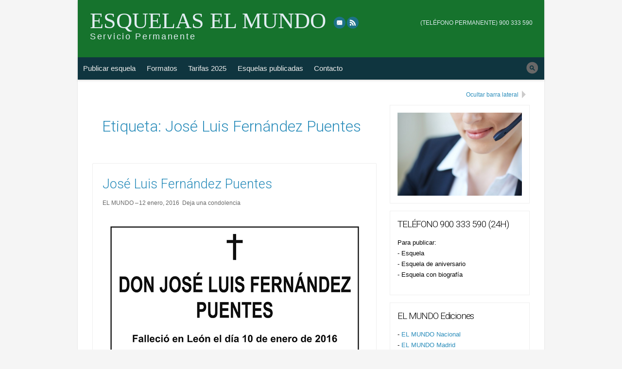

--- FILE ---
content_type: text/html; charset=UTF-8
request_url: https://esquelaselmundo.com/tag/jose-luis-fernandez-puentes/
body_size: 5582
content:
<!doctype html>
<!--[if lt IE 7 ]> <html class="no-js ie6" lang="es"> <![endif]-->
<!--[if IE 7 ]>    <html class="no-js ie7" lang="es"> <![endif]-->
<!--[if IE 8 ]>    <html class="no-js ie8" lang="es"> <![endif]-->
<!--[if (gte IE 9)|!(IE)]><!--> <html class="no-js" lang="es"> <!--<![endif]-->
<head>

<link rel="shortcut icon" href="https://esquelasenprensa.com/esquelasenprensa.ico"> 
<a href="https://google.com/+Debod" rel="publisher"></a>

<meta charset="UTF-8" />
<meta name="viewport" content="width=device-width, user-scalable=no, initial-scale=1.0">

<link rel="profile" href="https://gmpg.org/xfn/11" />
<link rel="pingback" href="https://esquelaselmundo.com/xmlrpc.php" />


		<!-- All in One SEO 4.0.15 -->
		<title>José Luis Fernández Puentes | Esquelas EL MUNDO</title>
		<link rel="canonical" href="https://esquelaselmundo.com/tag/jose-luis-fernandez-puentes/" />
		<meta name="google" content="nositelinkssearchbox" />
		<script type="application/ld+json" class="aioseo-schema">
			{"@context":"https:\/\/schema.org","@graph":[{"@type":"WebSite","@id":"https:\/\/esquelaselmundo.com\/#website","url":"https:\/\/esquelaselmundo.com\/","name":"Esquelas EL MUNDO","description":"Servicio Permanente","publisher":{"@id":"https:\/\/esquelaselmundo.com\/#organization"}},{"@type":"Organization","@id":"https:\/\/esquelaselmundo.com\/#organization","name":"Esquelas EL MUNDO","url":"https:\/\/esquelaselmundo.com\/"},{"@type":"BreadcrumbList","@id":"https:\/\/esquelaselmundo.com\/tag\/jose-luis-fernandez-puentes\/#breadcrumblist","itemListElement":[{"@type":"ListItem","@id":"https:\/\/esquelaselmundo.com\/#listItem","position":"1","item":{"@id":"https:\/\/esquelaselmundo.com\/#item","name":"Inicio","description":"Para publicar esquelas en EL MUNDO o en cualquier otro diario, rogamos contacten con nosotros. Nuestro equipo de profesionales le asesorar\u00e1 en la redacci\u00f3n del texto de la esquela. Puede ver los formatos de esquela para elegir el modelo m\u00e1s adecuado. Para contratar: Ll\u00e1menos directamente al tel\u00e9fono 91 542 33 92, al 900 333 590 [\u2026]","url":"https:\/\/esquelaselmundo.com\/"},"nextItem":"https:\/\/esquelaselmundo.com\/tag\/jose-luis-fernandez-puentes\/#listItem"},{"@type":"ListItem","@id":"https:\/\/esquelaselmundo.com\/tag\/jose-luis-fernandez-puentes\/#listItem","position":"2","item":{"@id":"https:\/\/esquelaselmundo.com\/tag\/jose-luis-fernandez-puentes\/#item","name":"Jos\u00e9 Luis Fern\u00e1ndez Puentes","url":"https:\/\/esquelaselmundo.com\/tag\/jose-luis-fernandez-puentes\/"},"previousItem":"https:\/\/esquelaselmundo.com\/#listItem"}]},{"@type":"CollectionPage","@id":"https:\/\/esquelaselmundo.com\/tag\/jose-luis-fernandez-puentes\/#collectionpage","url":"https:\/\/esquelaselmundo.com\/tag\/jose-luis-fernandez-puentes\/","name":"Jos\u00e9 Luis Fern\u00e1ndez Puentes | Esquelas EL MUNDO","inLanguage":"es","isPartOf":{"@id":"https:\/\/esquelaselmundo.com\/#website"},"breadcrumb":{"@id":"https:\/\/esquelaselmundo.com\/tag\/jose-luis-fernandez-puentes\/#breadcrumblist"}}]}
		</script>
		<script type="text/javascript" >
			window.ga=window.ga||function(){(ga.q=ga.q||[]).push(arguments)};ga.l=+new Date;
			ga('create', "UA-91619533-5", 'auto');
			ga('send', 'pageview');
		</script>
		<script async src="https://www.google-analytics.com/analytics.js"></script>
		<!-- All in One SEO -->

<link rel='dns-prefetch' href='//fonts.googleapis.com' />
<link rel='dns-prefetch' href='//s.w.org' />
<link rel="alternate" type="application/rss+xml" title="Esquelas EL MUNDO &raquo; Feed" href="https://esquelaselmundo.com/feed/" />
<link rel="alternate" type="application/rss+xml" title="Esquelas EL MUNDO &raquo; Feed de los comentarios" href="https://esquelaselmundo.com/comments/feed/" />
<link rel="alternate" type="application/rss+xml" title="Esquelas EL MUNDO &raquo; Etiqueta José Luis Fernández Puentes del feed" href="https://esquelaselmundo.com/tag/jose-luis-fernandez-puentes/feed/" />
		<script type="text/javascript">
			window._wpemojiSettings = {"baseUrl":"https:\/\/s.w.org\/images\/core\/emoji\/13.0.1\/72x72\/","ext":".png","svgUrl":"https:\/\/s.w.org\/images\/core\/emoji\/13.0.1\/svg\/","svgExt":".svg","source":{"concatemoji":"https:\/\/esquelaselmundo.com\/wp-includes\/js\/wp-emoji-release.min.js?ver=5.6.16"}};
			!function(e,a,t){var n,r,o,i=a.createElement("canvas"),p=i.getContext&&i.getContext("2d");function s(e,t){var a=String.fromCharCode;p.clearRect(0,0,i.width,i.height),p.fillText(a.apply(this,e),0,0);e=i.toDataURL();return p.clearRect(0,0,i.width,i.height),p.fillText(a.apply(this,t),0,0),e===i.toDataURL()}function c(e){var t=a.createElement("script");t.src=e,t.defer=t.type="text/javascript",a.getElementsByTagName("head")[0].appendChild(t)}for(o=Array("flag","emoji"),t.supports={everything:!0,everythingExceptFlag:!0},r=0;r<o.length;r++)t.supports[o[r]]=function(e){if(!p||!p.fillText)return!1;switch(p.textBaseline="top",p.font="600 32px Arial",e){case"flag":return s([127987,65039,8205,9895,65039],[127987,65039,8203,9895,65039])?!1:!s([55356,56826,55356,56819],[55356,56826,8203,55356,56819])&&!s([55356,57332,56128,56423,56128,56418,56128,56421,56128,56430,56128,56423,56128,56447],[55356,57332,8203,56128,56423,8203,56128,56418,8203,56128,56421,8203,56128,56430,8203,56128,56423,8203,56128,56447]);case"emoji":return!s([55357,56424,8205,55356,57212],[55357,56424,8203,55356,57212])}return!1}(o[r]),t.supports.everything=t.supports.everything&&t.supports[o[r]],"flag"!==o[r]&&(t.supports.everythingExceptFlag=t.supports.everythingExceptFlag&&t.supports[o[r]]);t.supports.everythingExceptFlag=t.supports.everythingExceptFlag&&!t.supports.flag,t.DOMReady=!1,t.readyCallback=function(){t.DOMReady=!0},t.supports.everything||(n=function(){t.readyCallback()},a.addEventListener?(a.addEventListener("DOMContentLoaded",n,!1),e.addEventListener("load",n,!1)):(e.attachEvent("onload",n),a.attachEvent("onreadystatechange",function(){"complete"===a.readyState&&t.readyCallback()})),(n=t.source||{}).concatemoji?c(n.concatemoji):n.wpemoji&&n.twemoji&&(c(n.twemoji),c(n.wpemoji)))}(window,document,window._wpemojiSettings);
		</script>
		<style type="text/css">
img.wp-smiley,
img.emoji {
	display: inline !important;
	border: none !important;
	box-shadow: none !important;
	height: 1em !important;
	width: 1em !important;
	margin: 0 .07em !important;
	vertical-align: -0.1em !important;
	background: none !important;
	padding: 0 !important;
}
</style>
	<link rel='stylesheet' id='wp-block-library-css'  href='https://esquelaselmundo.com/wp-includes/css/dist/block-library/style.min.css?ver=5.6.16' type='text/css' media='all' />
<link rel='stylesheet' id='fancybox_css-css'  href='https://esquelaselmundo.com/wp-content/plugins/wp-pro-ligthbox/css/jquery.fancybox.css?ver=5.6.16' type='text/css' media='all' />
<link rel='stylesheet' id='fancybox_thumbs_css-css'  href='https://esquelaselmundo.com/wp-content/plugins/wp-pro-ligthbox/css/jquery.fancybox-thumbs.css?ver=5.6.16' type='text/css' media='all' />
<link rel='stylesheet' id='dashicons-css'  href='https://esquelaselmundo.com/wp-includes/css/dashicons.min.css?ver=5.6.16' type='text/css' media='all' />
<link rel='stylesheet' id='font-roboto-css'  href='https://fonts.googleapis.com/css?family=Roboto%3A300%2C400%2C700&#038;ver=5.6.16' type='text/css' media='all' />
<link rel='stylesheet' id='xclusive-css'  href='https://esquelaselmundo.com/wp-content/themes/xclusive-child/style.css?ver=0.1.5' type='text/css' media='all' />
<link rel='stylesheet' id='xclusive-layout-css'  href='https://esquelaselmundo.com/wp-content/themes/xclusive-child/_css/layout.css?ver=0.1.5' type='text/css' media='all' />
<link rel='stylesheet' id='xclusive-color-css'  href='https://esquelaselmundo.com/wp-content/themes/xclusive-child/_css/color.css?ver=0.1.5' type='text/css' media='all' />
<link rel='stylesheet' id='xclusive-mobile-css'  href='https://esquelaselmundo.com/wp-content/themes/xclusive-child/_css/mobile.css?ver=0.1.5' type='text/css' media='all' />
<link rel='stylesheet' id='xclusive-scheme-css'  href='https://esquelaselmundo.com/wp-content/themes/xclusive-child/_css/blue.css?ver=0.1.5' type='text/css' media='all' />
<script type='text/javascript' src='https://esquelaselmundo.com/wp-includes/js/jquery/jquery.min.js?ver=3.5.1' id='jquery-core-js'></script>
<script type='text/javascript' src='https://esquelaselmundo.com/wp-includes/js/jquery/jquery-migrate.min.js?ver=3.3.2' id='jquery-migrate-js'></script>
<script type='text/javascript' src='https://esquelaselmundo.com/wp-content/plugins/wp-pro-ligthbox/js/jquery.fancybox.pack.js?ver=2.1.5' id='fancybox-js'></script>
<script type='text/javascript' src='https://esquelaselmundo.com/wp-content/plugins/wp-pro-ligthbox/js/jquery.fancybox-media.js?ver=1.0.6' id='fancybox_media-js'></script>
<script type='text/javascript' src='https://esquelaselmundo.com/wp-content/plugins/wp-pro-ligthbox/js/jquery.fancybox-thumbs.js?ver=1.0.6' id='fancybox_thumbs-js'></script>
<script type='text/javascript' src='https://esquelaselmundo.com/wp-content/plugins/wp-pro-ligthbox/js/jquery.easing.js?ver=1.3' id='jquery_easing-js'></script>
<script type='text/javascript' src='https://esquelaselmundo.com/wp-content/plugins/wp-pro-ligthbox/js/frontend.js?ver=1.0' id='wppl_frontend_js-js'></script>
<link rel="https://api.w.org/" href="https://esquelaselmundo.com/wp-json/" /><link rel="alternate" type="application/json" href="https://esquelaselmundo.com/wp-json/wp/v2/tags/32" /><link rel="EditURI" type="application/rsd+xml" title="RSD" href="https://esquelaselmundo.com/xmlrpc.php?rsd" />
<link rel="wlwmanifest" type="application/wlwmanifest+xml" href="https://esquelaselmundo.com/wp-includes/wlwmanifest.xml" /> 
<meta name="generator" content="WordPress 5.6.16" />
<script type="text/javascript">
							jQuery( window ).load(function() {
								jQuery( 'a[href*=".png"], a[href*=".gif"], a[href*=".jpg"]' ).not( ".nolightbox" ).not( ".wppl_fancybox" ).addClass("wppl_fancybox_auto");
								jQuery(".wppl_fancybox_auto").wppl_fancybox();
							});
						</script><script type="text/javascript">

  var _gaq = _gaq || [];
  _gaq.push(['_setAccount', 'UA-55371542-1']);
  _gaq.push(['_trackPageview']);

  (function() {
    var ga = document.createElement('script'); ga.type = 'text/javascript'; ga.async = true;
    ga.src = ('https:' == document.location.protocol ? 'https://ssl' : 'http://www') + '.google-analytics.com/ga.js';
    var s = document.getElementsByTagName('script')[0]; s.parentNode.insertBefore(ga, s);
  })();

</script>
</head>

<body data-rsssl=1 class="archive tag tag-jose-luis-fernandez-puentes tag-32 xclusive-child sidebar scheme-blue main-search no-logo">


<div id="page" class="hfeed">
	
		
	<header id="header" role="banner">
		<div class="hgroup">
			<h3 id="site-title"><span><a href="https://esquelaselmundo.com" title="Servicio Permanente" rel="home">Esquelas EL MUNDO</a></span></h3><!--#site-title-->
			<h4 id="site-description">Servicio Permanente</h4>
		</div><!--.hgroup-->
		
		<div class="header-menus">
			<nav id="social-nav" role="navigation">
				<a class="screen-reader-text skip-link" href="#top-nav" title="Skip to top navigation">Skip to top navigation</a>
				<div class="menu-social-container"><ul id="menu-social-default" class="social-menu"><li class="social-link social-link-email"><a href="mailto:soporte@debod.com" title="eMail" rel="external" >eMail</a></li><li class="social-link social-link-rss"><a href="https://esquelaselmundo.com/feed/rss/" title="RSS" rel="bookmark" >RSS</a></li></ul></div>            </nav><!--#social-nav-->
            
            <nav id="top-nav" role="navigation" tabindex="0">
				<a class="screen-reader-text skip-link" href="#main-nav" title="Skip to main navigation">Skip to main navigation</a>
				<div class="menu-top-container"><ul id="menu-top-default" class="top-menu"><li class="top-link top-link-telefono-permanente-900-333-590"><a href="tel:900333590" title="(TELÉFONO PERMANENTE) 900 333 590" rel="nofollow" >(TELÉFONO PERMANENTE) 900 333 590</a></li></ul></div>			</nav><!--#top-nav-->

			<nav id="main-nav" role="navigation" tabindex="0">
				<a class="screen-reader-text skip-link" href="#main" title="Skip to content">Skip to content</a>
				<h5 class="menu-toggle"><a href="#main-menu">Menu</a></h5>
				<div class="menu-menu-1-container"><ul id="menu-menu-1" class="main-menu"><li id="menu-item-12" class="menu-item menu-item-type-post_type menu-item-object-page menu-item-home menu-item-12"><a href="https://esquelaselmundo.com/">Publicar esquela</a></li>
<li id="menu-item-14" class="menu-item menu-item-type-post_type menu-item-object-page menu-item-14"><a href="https://esquelaselmundo.com/formatos-de-esquela/">Formatos</a></li>
<li id="menu-item-534" class="menu-item menu-item-type-post_type menu-item-object-page menu-item-534"><a href="https://esquelaselmundo.com/tarifas-esquelas-el-mundo/">Tarifas 2025</a></li>
<li id="menu-item-50" class="menu-item menu-item-type-post_type menu-item-object-page current_page_parent menu-item-50"><a href="https://esquelaselmundo.com/esquelas-publicadas/">Esquelas publicadas</a></li>
<li id="menu-item-13" class="menu-item menu-item-type-post_type menu-item-object-page menu-item-13"><a href="https://esquelaselmundo.com/contacto/">Contacto</a></li>
</ul></div>				<form role="search" method="get" class="search-form" action="https://esquelaselmundo.com/">
		<label>
			<span class="screen-reader-text">Buscar esquela</span>
			<input type="search" class="search-field" placeholder="Nombre &hellip;" value="" name="s" title="Buscar esquela" />
		</label>
		<input type="submit" class="search-submit" value="Buscar" />
	</form>			</nav><!--#main-nav-->
		</div><!--.header-menus-->
        
                
	</header><!--#header-->
	
		
	<div id="main" tabindex="0">
	
	  
  	<section id="primary">
		<div id="content" role="main">
        
        	            
           <header class="archive-header">
				<h1 class="archive-title">Etiqueta: <span>José Luis Fernández Puentes</span></h1>

				                
			</header><!-- .archive-header -->
            
            <div class="page-content archive-content">
            			
							 	<article id="post-147" class="post-147 post type-post status-publish format-standard hentry category-el-mundo tag-jose-luis-fernandez-puentes">
        
        <header class="entry-header">
        	            <h2 class="entry-title">
				<a href="https://esquelaselmundo.com/jose-luis-fernandez-puentes/" title="Enlace permanente a José Luis Fernández Puentes" rel="bookmark">José Luis Fernández Puentes</a>
			</h2>
			            
            <div class="entry-meta">
				<span class="author vcard"><a class="url fn n" href="https://esquelaselmundo.com/author/el-mundo/" title="Ver todas las esquelas en EL MUNDO" rel="author">EL MUNDO</a></span><span class="date"><a href="https://esquelaselmundo.com/jose-luis-fernandez-puentes/" title="Enlace permanente a José Luis Fernández Puentes" rel="bookmark"><time class="entry-date updated" datetime="2016-01-12T08:00:16+01:00">12 enero, 2016</time></a></span> 
                
                                         <a href="https://esquelaselmundo.com/jose-luis-fernandez-puentes/#respond"><span class="leave-reply">Deja una condolencia</span></a>                        
                            </div><!-- .entry-meta -->
       	</header><!-- .entry-header -->
        
		      
        		<div class="entry-summary">
			<p><a href="https://esquelaselmundo.com/wp-content/uploads/2017/05/20160112001.jpg"><img loading="lazy" class="aligncenter size-full wp-image-148" src="https://esquelaselmundo.com/wp-content/uploads/2017/05/20160112001.jpg" alt="José Luis Fernández Puentes" width="516" height="569" srcset="https://esquelaselmundo.com/wp-content/uploads/2017/05/20160112001.jpg 516w, https://esquelaselmundo.com/wp-content/uploads/2017/05/20160112001-272x300.jpg 272w" sizes="(max-width: 516px) 100vw, 516px" /></a></p>
		</div><!-- .entry-summary -->
        
		         

        
	</article><!-- #post-147 -->						
			            
                        </div><!--.page-content-->
            
        </div><!--#content-->
	</section><!--#primary-->

  
 	<section id="secondary" class="widget-area" role="complementary">
		<a href="#" class="collapse-sidebar" title="Ocultar barra lateral" rel="nofollow" data-label="Mostrar barra lateral">Ocultar barra lateral</a>		
    	<div class="sidebar-inner"><aside id="media_image-2" class="widget widget_media_image"><img width="300" height="200" src="https://esquelaselmundo.com/wp-content/uploads/2022/02/atencion-cliente-300x200.png" class="image wp-image-554  attachment-medium size-medium" alt="atencion-cliente" loading="lazy" style="max-width: 100%; height: auto;" srcset="https://esquelaselmundo.com/wp-content/uploads/2022/02/atencion-cliente-300x200.png 300w, https://esquelaselmundo.com/wp-content/uploads/2022/02/atencion-cliente-768x512.png 768w, https://esquelaselmundo.com/wp-content/uploads/2022/02/atencion-cliente-500x333.png 500w, https://esquelaselmundo.com/wp-content/uploads/2022/02/atencion-cliente.png 900w" sizes="(max-width: 300px) 100vw, 300px" /></aside><aside id="text-2" class="widget widget_text"><h3 class="widget-title">TELÉFONO 900 333 590 (24H)</h3>			<div class="textwidget"><p>Para publicar:<br />
- Esquela<br />
- Esquela de aniversario<br />
- Esquela con biografía</p>
</div>
		</aside><aside id="text-4" class="widget widget_text"><h3 class="widget-title">EL MUNDO Ediciones</h3>			<div class="textwidget"><p>- <a href="https://esquelaselmundo.com/publicar-esquela">EL MUNDO Nacional</a><br />
- <a href="https://esquelaselmundo.com/publicar-esquela">EL MUNDO Madrid</a><br />
- <a href="https://esquelaselmundo.com/publicar-esquela">EL MUNDO Andalucía</a><br />
- <a href="https://esquelaselmundo.com/publicar-esquela">EL MUNDO Baleares</a><br />
- <a href="https://esquelaselmundo.com/publicar-esquela">EL MUNDO Canarias</a><br />
- <a href="https://esquelaselmundo.com/publicar-esquela">EL MUNDO Castilla y León</a><br />
- <a href="https://esquelaselmundo.com/publicar-esquela">EL MUNDO Cataluña</a><br />
- <a href="https://esquelaselmundo.com/publicar-esquela">EL MUNDO Galicia</a><br />
- <a href="https://esquelaselmundo.com/publicar-esquela">EL MUNDO País Vasco</a><br />
- <a href="https://esquelaselmundo.com/publicar-esquela">EL MUNDO Levante</a></p>
</div>
		</aside><aside id="text-3" class="widget widget_text"><h3 class="widget-title">PUBLICAR EN OTROS DIARIOS</h3>			<div class="textwidget"><p>- <a href="http://www.esquelasabc.com">ABC</a><br />
- <a href="http://www.esquelasabcsevilla.com">ABC DE SEVILLA</a><br />
- <a href="http://www.esquelaselpais.com">EL PAÍS</a><br />
- <a href="http://www.esquelaslaverdad.com">DIARIO LA VERDAD</a><br />
- <a href="http://www.esquelaselcorreo.com">EL CORREO</a><br />
- <a href="http://www.esquelaslasprovinciascom">LAS PROVINCIAS</a><br />
- <a href="http://www.esquelasdiariodenavarra.com">DIARIO DE NAVARRA</a><br />
- <a href="http://www.esquelasdiariovasco.es">DIARIO VASCO</a></p>
</div>
		</aside></div><!--.sidebar-inner-->
		
			</section><!--#secondary-->
	
  		
		<br class="clear" />
		<a href="#" class="window-scroll-up" title="Arriba" rel="nofollow">Arriba</a>	</div><!--#main-->
	
		
	<footer id="colophon" role="contentinfo">
		
		<nav id="footer-nav" role="navigation">
			<div class="menu-menu-1-container"><ul id="menu-menu-2" class="footer-menu"><li class="menu-item menu-item-type-post_type menu-item-object-page menu-item-home menu-item-12"><a href="https://esquelaselmundo.com/">Publicar esquela</a></li>
<li class="menu-item menu-item-type-post_type menu-item-object-page menu-item-14"><a href="https://esquelaselmundo.com/formatos-de-esquela/">Formatos</a></li>
<li class="menu-item menu-item-type-post_type menu-item-object-page menu-item-534"><a href="https://esquelaselmundo.com/tarifas-esquelas-el-mundo/">Tarifas 2025</a></li>
<li class="menu-item menu-item-type-post_type menu-item-object-page current_page_parent menu-item-50"><a href="https://esquelaselmundo.com/esquelas-publicadas/">Esquelas publicadas</a></li>
<li class="menu-item menu-item-type-post_type menu-item-object-page menu-item-13"><a href="https://esquelaselmundo.com/contacto/">Contacto</a></li>
</ul></div>		</nav><!--#top-nav-->
	
		<div id="site-credits">
			           	<span class="powered">Powered by</span> <a href="http://esquelasenprensa.com/" title="Esquelas en Prensa">Esquelas en Prensa</a>		</div>
	</footer><!--#colophon-->
</div><!--#page .hfeed-->


<!--[if  lt IE 9]>
<script type='text/javascript' src='https://esquelaselmundo.com/wp-content/themes/xclusive-child/_js/html5.js?ver=0.1.5' id='xclusive-html5-js'></script>
<![endif]-->
<script type='text/javascript' src='https://esquelaselmundo.com/wp-content/themes/xclusive-child/_js/xclusive.js?ver=0.1.5' id='xclusive-script-js'></script>
<script type='text/javascript' src='https://esquelaselmundo.com/wp-includes/js/wp-embed.min.js?ver=5.6.16' id='wp-embed-js'></script>
</body>

</html>

--- FILE ---
content_type: text/css
request_url: https://esquelaselmundo.com/wp-content/plugins/wp-pro-ligthbox/css/jquery.fancybox.css?ver=5.6.16
body_size: 5773
content:
/*! fancyBox v2.1.5 fancyapps.com | fancyapps.com/fancybox/#license */

.fancybox-wrap,
.fancybox-skin,
.fancybox-outer,
.fancybox-inner,
.fancybox-image,
.fancybox-wrap iframe,
.fancybox-wrap object,
.fancybox-nav,
.fancybox-nav span,
.fancybox-tmp {
	padding: 0;
	margin: 0;
	border: 0;
	outline: none;
	vertical-align: top;
}
.fancybox-wrap {
	position: absolute;
	top: 0;
	left: 0;
	z-index: 8020;
}
.fancybox-skin {
	position: relative;
	background: #f9f9f9;
	color: #444;
	text-shadow: none;
	-webkit-border-radius: 4px;
	-moz-border-radius: 4px;
	border-radius: 4px;
}
.fancybox-opened {
	z-index: 8030;
}
.fancybox-opened .fancybox-skin {
	-webkit-box-shadow: 0 10px 25px rgba(0, 0, 0, 0.5);
	-moz-box-shadow: 0 10px 25px rgba(0, 0, 0, 0.5);
	box-shadow: 0 10px 25px rgba(0, 0, 0, 0.5);
}
.fancybox-outer,
.fancybox-inner {
	position: relative;
}
.fancybox-inner {
	overflow: hidden;
}
.fancybox-type-iframe .fancybox-inner {
	-webkit-overflow-scrolling: touch;
}
.fancybox-inner #no_preview_available {
	color: #68B943;
	font-size: 20px;
	padding: 50px;
}
.fancybox-error {
	color: #444;
	font: 14px/20px"Helvetica Neue", Helvetica, Arial, sans-serif;
	margin: 0;
	padding: 15px;
	white-space: nowrap;
}
.fancybox-image,
.fancybox-iframe {
	display: block;
	width: 100%;
	height: 100%;
}
.fancybox-image {
	max-width: 100%;
	max-height: 100%;
	position: relative;
}
#fancybox-loading,
.fancybox-close,
.fancybox-prev span,
.fancybox-next span {
	background-image: url('../images/fancybox_sprite.png');
}
#fancybox-loading {
	position: fixed;
	top: 50%;
	left: 50%;
	margin-top: -22px;
	margin-left: -22px;
	background-position: 0 -108px;
	opacity: 0.8;
	cursor: pointer;
	z-index: 8060;
}
#fancybox-loading div {
	width: 44px;
	height: 44px;
	background: url('../images/fancybox_loading.gif') center center no-repeat;
}
.fancybox-close {
	position: absolute;
	top: -18px;
	right: -18px;
	width: 36px;
	height: 36px;
	cursor: pointer;
	z-index: 8040;
}
.fancybox-nav {
	position: absolute;
	top: 0;
	width: 40%;
	height: 100%;
	cursor: pointer;
	text-decoration: none;
	background: transparent url('../images/blank.gif');
	/* helps IE */
	-webkit-tap-highlight-color: rgba(0, 0, 0, 0);
	z-index: 8040;
}
.fancybox-prev {
	left: 0;
}
.fancybox-next {
	right: 0;
}
.round_white .fancybox-nav span,
.round_black .fancybox-nav span,
.simple .fancybox-nav span {
	position: absolute;
	top: 50%;
	width: 36px;
	height: 34px;
	margin-top: -18px;
	cursor: pointer;
	z-index: 8040;
	visibility: hidden;
}
.round_white .fancybox-prev span,
.round_black .fancybox-prev span,
.simple .fancybox-prev span {
	left: 10px;
	background-position: 0 -36px;
}
.round_white .fancybox-next span,
.round_black .fancybox-next span,
.simple .fancybox-next span {
	right: 10px;
	background-position: 0 -72px;
}
.fancybox-nav:hover span {
	visibility: visible;
}
.fancybox-tmp {
	position: absolute;
	top: -99999px;
	left: -99999px;
	visibility: hidden;
	max-width: 99999px;
	max-height: 99999px;
	overflow: visible !important;
}
/* Overlay helper */

.fancybox-lock {
	overflow: hidden !important;
	width: auto;
}
.fancybox-lock body {
	overflow: hidden !important;
}
.fancybox-lock-test {
	overflow-y: hidden !important;
}
.fancybox-overlay {
	position: absolute;
	top: 0;
	left: 0;
	overflow: hidden;
	display: none;
	z-index: 8010;
	background: url('../images/fancybox_overlay.png');
}
.fancybox-overlay-fixed {
	position: fixed;
	bottom: 0;
	right: 0;
}
.fancybox-lock .fancybox-overlay {
	overflow: auto;
	overflow-y: scroll;
}
/* Title helper */

.fancybox-title {
	visibility: hidden;
	font: normal 13px/20px"Helvetica Neue", Helvetica, Arial, sans-serif;
	position: relative;
	text-shadow: none;
	z-index: 8050;
}
.fancybox-opened .fancybox-title {
	visibility: visible;
}
.fancybox-title-float-wrap {
	position: absolute;
	bottom: 0;
	right: 50%;
	margin-bottom: -35px;
	z-index: 8050;
	text-align: center;
}
.fancybox-title-float-wrap .child {
	display: inline-block;
	margin-right: -100%;
	padding: 2px 20px;
	background: transparent;
	/* Fallback for web browsers that doesn't support RGBa */
	background: rgba(0, 0, 0, 0.8);
	-webkit-border-radius: 15px;
	-moz-border-radius: 15px;
	border-radius: 15px;
	text-shadow: 0 1px 2px #222;
	color: #FFF;
	font-weight: bold;
	line-height: 24px;
	white-space: nowrap;
}
.fancybox-title-outside-wrap {
	position: relative;
	margin-top: 10px;
	color: #fff;
}
.fancybox-title-inside-wrap {
	padding-top: 10px;
}
.fancybox-title-over-wrap {
	position: absolute;
	bottom: 0;
	left: 0;
	color: #fff;
	padding: 10px;
	background: #000;
	background: rgba(0, 0, 0, .8);
}
/*Retina graphics!*/

@media only screen and (-webkit-min-device-pixel-ratio: 1.5),
only screen and (min--moz-device-pixel-ratio: 1.5),
only screen and (min-device-pixel-ratio: 1.5) {
	#fancybox-loading,
	.fancybox-close,
	.fancybox-prev span,
	.fancybox-next span {
		background-image: url('../images/fancybox_sprite@2x.png');
		background-size: 44px 152px;
		/*The size of the normal image, half the size of the hi-res image*/
	}
	#fancybox-loading div {
		background-image: url('../images/fancybox_loading@2x.gif');
		background-size: 24px 24px;
		/*The size of the normal image, half the size of the hi-res image*/
	}
}
/* wppl plugin css */

.wppl_lightbox .fancybox-title-float-wrap {
	margin-bottom: -55px;
}
.wppl_lightbox .fancybox-title-float-wrap .child {
	background: none;
}
.wppl_lightbox .fancybox-title,
.wppl_lightbox .fancybox-title .wppl_fancybox_element_title,
.wppl_lightbox .fancybox-title.fancybox-title-outside-wrap,
.wppl_lightbox .fancybox-title-float-wrap .child {
	color: #FFF;
	font-size: 20px;
	text-align: center;
	display: block;
}
.wppl_lightbox .fancybox-title .wppl_fancybox_element_description {
	color: #AAA;
	font-size: 14px;
	font-weight: 500;
	font-style: italic;
	text-align: center;
	display: block;
}
body.white .wppl_lightbox .fancybox-title.fancybox-title-inside-wrap,
body.white .wppl_lightbox .fancybox-title.fancybox-title-inside-wrap .wppl_fancybox_element_title,
body.white_border .wppl_lightbox .fancybox-title.fancybox-title-inside-wrap,
body.white_border .wppl_lightbox .fancybox-title.fancybox-title-inside-wrap .wppl_fancybox_element_title {
	color: #444;
}
.wppl_lightbox .fancybox-nav {
	width: 110px;
}
.round_white .wppl_lightbox .fancybox-nav span,
.round_black .wppl_lightbox .fancybox-nav span,
.simple .wppl_lightbox .fancybox-nav span {
	visibility: visible;
	opacity: 0.7;
	-webkit-transition: width .3s;
	transition: opacity .3s;
}
.wppl_lightbox .fancybox-nav:hover span {
	opacity: 1;
}
.wppl_lightbox .fancybox-close {
	background-image: none;
	width: 30px;
	height: 30px;
	text-align: center;
	-moz-transition: opacity 0.3s ease;
	-webkit-transition: opacity 0.3s ease;
	-o-transition: opacity 0.3s ease;
	transition: opacity 0.3s ease;
}
.wppl_lightbox .fancybox-close:before {
	content: "c";
	display: inline-block;
	-webkit-font-smoothing: antialiased;
	font: normal 18px/30px'lightbox-icons';
	vertical-align: top;
}
.wppl_lightbox .expander {
	background-image: none;
	width: 30px;
	height: 30px;
	text-align: center;
	cursor: pointer;
	position: absolute;
	z-index: 8041;
	-moz-transition: opacity 0.3s ease;
	-webkit-transition: opacity 0.3s ease;
	-o-transition: opacity 0.3s ease;
	transition: opacity 0.3s ease;
}
.wppl_lightbox .expander:before {
	content: "d";
	display: inline-block;
	-webkit-font-smoothing: antialiased;
	font: normal 18px/30px'lightbox-icons';
	vertical-align: top;
}
.wppl_lightbox .expander_on:before {
	content: "\f506";
	content: "\f211";
}
.wppl_lightbox .fancybox-close:hover,
.wppl_lightbox .expander:hover {
	opacity: 0.6;
}
/****************** styles *****************/

.wppl_lightbox.rounded .fancybox-skin,
.wppl_lightbox.rounded .fancybox-image,
.wppl_lightbox.rounded .fancybox-wrap iframe,
.wppl_lightbox.rounded .fancybox-wrap object {
	border-radius: 8px;
}
body.white_border .wppl_lightbox.rounded .fancybox-image,
body.white_border .wppl_lightbox.rounded .fancybox-wrap iframe,
body.white_border .wppl_lightbox.rounded .fancybox-wrap object,
body.black_border .wppl_lightbox.rounded .fancybox-image,
body.black_border .wppl_lightbox.rounded .fancybox-wrap iframe,
body.black_border .wppl_lightbox.rounded .fancybox-wrap object {
	border-radius: 4px;
}
.wppl_lightbox.rounded .expander,
.wppl_lightbox.rounded .fancybox-close,
.wppl_lightbox.rounded a.wppl_social_button_facebook,
.wppl_lightbox.rounded a.wppl_social_button_twitter,
.wppl_lightbox.rounded a.wppl_social_button_pinterest {
	border-radius: 3px;
}
.wppl_lightbox.rounded .expander,
.wppl_lightbox.rounded .fancybox-close,
.wppl_lightbox.rounded a.wppl_social_button_facebook,
.wppl_lightbox.rounded a.wppl_social_button_twitter,
.wppl_lightbox.rounded a.wppl_social_button_pinterest {
	border-radius: 3px;
}
.wppl_lightbox.round .expander,
.wppl_lightbox.round .fancybox-close,
.wppl_lightbox.round .wppl_social_button_facebook,
.wppl_lightbox.round .wppl_social_button_twitter,
.wppl_lightbox.round .wppl_social_button_pinterest {
	border-radius: 50%;
}
#fancybox-thumbs li,
#fancybox-thumbs li a,
#fancybox-thumbs li a img {
	border-radius: 4px;
}
/****************** skins *****************/

body.white #fancybox-thumbs li,
body.white_border #fancybox-thumbs li,
body.black #fancybox-thumbs li,
body.black_border #fancybox-thumbs li {
	margin: 0px 5px 6px 5px;
}
body.white #fancybox-thumbs li a,
body.white_border #fancybox-thumbs li a,
body.black #fancybox-thumbs li a,
body.black_border #fancybox-thumbs li a {
	border: 0px;
}
body.white #fancybox-thumbs li.active,
body.white_border #fancybox-thumbs li.active,
body.black #fancybox-thumbs li.active,
body.black_border #fancybox-thumbs li.active {
	opacity: 0.9;
}
body.white #fancybox-thumbs li.active img,
body.white_border #fancybox-thumbs li.active img,
body.black #fancybox-thumbs li.active img,
body.black_border #fancybox-thumbs li.active img {
	width: 150px;
	height: auto;
}
body.white .fancybox-skin {
	background: #FFF;
	border: 0px;
	border-radius: 0px;
}
body.white #fancybox-thumbs li,
body.white #fancybox-thumbs li.active {
	background: none;
	border: 0px;
	padding: 0px;
}
body.white_border .fancybox-skin {
	background: #FFF;
	border: 1px solid #D6D6D6;
	border-radius: 0px;
}
body.white_border #fancybox-thumbs li,
body.white_border #fancybox-thumbs li.active {
	background: #FFF;
	border: 1px solid #D6D6D6;
	padding: 2px;
}
body.black .fancybox-skin {
	background: #333;
	border: 0px;
	border-radius: 0px;
}
body.black #fancybox-thumbs li,
body.black #fancybox-thumbs li.active {
	background: none;
	border: 0px;
	padding: 0px;
}
body.black_border .fancybox-skin {
	background: #333;
	border: 1px solid #1A1A1A;
	border-radius: 0px;
}
body.black_border #fancybox-thumbs li,
body.black_border #fancybox-thumbs li.active {
	background: #333;
	border: 1px solid #1A1A1A;
	padding: 2px;
}
body.black .fancybox-close,
body.white .fancybox-close {
	top: 10px;
	right: 10px;
}
body.black_border .fancybox-close,
body.white_border .fancybox-close {
	top: 20px;
	right: 20px;
}
body.black .fancybox-close,
body.black_border .fancybox-close,
body.black .expander,
body.black_border .expander {
	background: #333;
	color: #FFF;
}
body.white .fancybox-close,
body.white_border .fancybox-close,
body.white .expander,
body.white_border .expander {
	background: #FFF;
	color: #000;
}
body.black_border .expander,
body.white_border .expander {
	top: 20px;
	right: 60px;
}
body.black .expander,
body.white .expander {
	top: 10px;
	right: 50px;
}
/****************** icon font *****************/

@charset "UTF-8";
@font-face {
	font-family: "lightbox-icons";
	src: url("../iconfont/lightbox-icons.eot");
	src: url("../iconfont/lightbox-icons.eot?#iefix") format("embedded-opentype"), url("../iconfont/lightbox-icons.woff") format("woff"), url("../iconfont/lightbox-icons.ttf") format("truetype"), url("../iconfont/lightbox-icons.svg#lightbox-icons") format("svg");
	font-weight: normal;
	font-style: normal;
}
[class^="icon-"]:before,
[class*=" icon-"]:before {
	font-family: "lightbox-icons" !important;
	font-style: normal !important;
	font-weight: normal !important;
	font-variant: normal !important;
	text-transform: none !important;
	speak: none;
	line-height: 1;
	-webkit-font-smoothing: antialiased;
	-moz-osx-font-smoothing: grayscale;
}
.icon-chevron-left:before {
	content: "a";
}
.icon-chevron-right:before {
	content: "b";
}
.icon-x:before {
	content: "c";
}
.icon-arrows-out:before {
	content: "d";
}
.icon-facebook:before {
	content: "e";
}
.icon-linkedin:before {
	content: "f";
}
.icon-pinterest:before {
	content: "g";
}
.icon-dribble:before {
	content: "h";
}
.icon-google-plus:before {
	content: "i";
}
.icon-tumblr:before {
	content: "j";
}
.icon-twitter:before {
	content: "k";
}
/****************** arrows *****************/

.wppl_lightbox .fancybox-nav {
	outline: 0;
}
body.round_white .wppl_lightbox .fancybox-next,
body.round_black .wppl_lightbox .fancybox-next,
body.simple .wppl_lightbox .fancybox-next {
	right: -110px;
}
body.round_white .wppl_lightbox .fancybox-prev,
body.round_black .wppl_lightbox .fancybox-prev,
body.simple .wppl_lightbox .fancybox-prev {
	left: -110px;
}
body.simple .wppl_lightbox .fancybox-prev span:before,
body.simple .wppl_lightbox .fancybox-next span:before {
	font-family: "lightbox-icons";
	color: #fff;
	font-size: 40px;
}
body.simple .wppl_lightbox .fancybox-next span:before {
	right: 40px;
	content: "b";
}
body.simple .wppl_lightbox .fancybox-prev span:before {
	left: 40px;
	content: "a";
}
body.round_black .wppl_lightbox .fancybox-prev span,
body.round_black .wppl_lightbox .fancybox-next span,
body.round_white .wppl_lightbox .fancybox-prev span,
body.round_white .wppl_lightbox .fancybox-next span {
	width: 60px;
	height: 60px;
	left: 40px;
	border-radius: 50%;
	text-align: center;
	line-height: 60px;
}
body.round_black .wppl_lightbox .fancybox-next span,
body.round_white .wppl_lightbox .fancybox-prev span {
	right: 40px;
}
body.round_black .wppl_lightbox .fancybox-next span,
body.round_white .wppl_lightbox .fancybox-next span {
	left: 40px;
}
body.round_black .wppl_lightbox .fancybox-prev span:before,
body.round_black .wppl_lightbox .fancybox-next span:before,
body.round_white .wppl_lightbox .fancybox-prev span:before,
body.round_white .wppl_lightbox .fancybox-next span:before {
	font-family: "lightbox-icons";
	font-size: 30px;
}
body.round_black .wppl_lightbox .fancybox-prev span:before,
body.round_white .wppl_lightbox .fancybox-prev span:before {
	content: "a";
}
body.round_black .wppl_lightbox .fancybox-next span:before,
body.round_white .wppl_lightbox .fancybox-next span:before {
	content: "b";
}
body.round_black .wppl_lightbox .fancybox-prev span,
body.round_black .wppl_lightbox .fancybox-next span {
	background: #333;
}
body.round_white .wppl_lightbox .fancybox-prev span,
body.round_white .wppl_lightbox .fancybox-next span {
	background: #fff;
}
body.round_black .wppl_lightbox .fancybox-prev span:before,
body.round_black .wppl_lightbox .fancybox-next span:before {
	color: #fff;
}
body.round_white .wppl_lightbox .fancybox-prev span:before,
body.round_white .wppl_lightbox .fancybox-next span:before {
	color: #333;
}
/******************* GENERAL ANIMATED ARROWS CSS *********************/

a.fancybox-nav {
	position: absolute;
	top: 50%;
	display: block;
	outline: none;
	text-align: left;
	z-index: 1000;
	-webkit-transform: translateY(-50%);
	transform: translateY(-50%);
}
a.fancybox-nav.prev {
	left: 0;
}
a.fancybox-nav.next {
	right: 0;
}
a.fancybox-nav .dashicons {
	display: block;
	margin: 0 auto;
	padding: 0;
}
a.fancybox-nav span {
	background-image: none;
	visibility: visible;
}
article,
aside,
details,
figcaption,
figure,
footer,
header,
hgroup,
main,
nav,
section,
summary {
	display: block;
}
audio,
canvas,
video {
	display: inline-block;
}
audio:not([controls]) {
	display: none;
	height: 0;
}
[hidden] {
	display: none;
}
html {
	font-family: sans-serif;
	-ms-text-size-adjust: 100%;
	-webkit-text-size-adjust: 100%;
}
body {
	margin: 0;
}
a:focus {
	outline: thin dotted;
}
a:active,
a:hover {
	outline: 0;
}
h1 {
	font-size: 2em;
	margin: 0.67em 0;
}
abbr[title] {
	border-bottom: 1px dotted;
}
b,
strong {
	font-weight: bold;
}
dfn {
	font-style: italic;
}
hr {
	-moz-box-sizing: content-box;
	box-sizing: content-box;
	height: 0;
}
mark {
	background: #ff0;
	color: #000;
}
code,
kbd,
pre,
samp {
	font-family: monospace, serif;
	font-size: 1em;
}
pre {
	white-space: pre-wrap;
}
q {
	quotes: "\201C""\201D""\2018""\2019";
}
small {
	font-size: 80%;
}
sub,
sup {
	font-size: 75%;
	line-height: 0;
	position: relative;
	vertical-align: baseline;
}
sup {
	top: -0.5em;
}
sub {
	bottom: -0.25em;
}
img {
	border: 0;
}
svg:not(:root) {
	overflow: hidden;
}
figure {
	margin: 0;
}
fieldset {
	border: 1px solid #c0c0c0;
	margin: 0 2px;
	padding: 0.35em 0.625em 0.75em;
}
legend {
	border: 0;
	padding: 0;
}
button,
input,
select,
textarea {
	font-family: inherit;
	font-size: 100%;
	margin: 0;
}
button,
input {
	line-height: normal;
}
button,
select {
	text-transform: none;
}
button,
html input[type="button"],
input[type="reset"],
input[type="submit"] {
	-webkit-appearance: button;
	cursor: pointer;
}
button[disabled],
html input[disabled] {
	cursor: default;
}
input[type="checkbox"],
input[type="radio"] {
	box-sizing: border-box;
	padding: 0;
}
input[type="search"] {
	-webkit-appearance: textfield;
	-moz-box-sizing: content-box;
	-webkit-box-sizing: content-box;
	box-sizing: content-box;
}
input[type="search"]::-webkit-search-cancel-button,
input[type="search"]::-webkit-search-decoration {
	-webkit-appearance: none;
}
button::-moz-focus-inner,
input::-moz-focus-inner {
	border: 0;
	padding: 0;
}
textarea {
	overflow: auto;
	vertical-align: top;
}
table {
	border-collapse: collapse;
	border-spacing: 0;
}
/**************** IMGBAR *******************/

a.fancybox-nav.imgbar span {
	background-image: none;
	visibility: visible;
}
a.fancybox-nav.imgbar {
	overflow: hidden;
	width: 50px;
	height: 90%;
	background-color: transparent;
	-webkit-transition: background-color 0.3s;
	transition: background-color 0.3s;
}
.fancybox-nav.imgbar .icon-wrap {
	position: relative;
	top: 50%;
	z-index: 100;
	display: block;
	margin: 0 auto;
	text-align: center;
	padding: 30px;
	-webkit-transition: -webkit-transform 0.3s;
	transition: transform 0.3s;
}
a.fancybox-nav.imgbar.prev .icon-wrap {
	-webkit-transform: translateY(-50%) translateX(-10px);
	transform: translateY(-50%) translateX(-10px);
}
a.fancybox-nav.imgbar.next .icon-wrap {
	-webkit-transform: translateY(-50%) translateX(-35px);
	transform: translateY(-50%) translateX(-35px);
}
.fancybox-nav.imgbar i {
	color: #fff;
}
.fancybox-nav.imgbar img {
	position: absolute;
	top: 0;
	max-height: 100%;
	opacity: 0;
	-webkit-transition: opacity 0.3s, -webkit-transform 0.3s;
	transition: opacity 0.3s, transform 0.3s;
}
a.fancybox-nav.imgbar.prev img {
	left: 0;
	-webkit-transform: translateX(100%);
	transform: translateX(100%);
}
a.fancybox-nav.imgbar.next img {
	right: 0;
	-webkit-transform: translateX(-100%);
	transform: translateX(-100%);
}
a.fancybox-nav.imgbar:hover {
	background-color: rgba(255, 255, 255, 0.7);
}
a.fancybox-nav.imgbar.prev:hover .icon-wrap {
	-webkit-transform: translateY(-50%) translateX(-24%);
	transform: translateY(-50%) translateX(-24%);
}
a.fancybox-nav.imgbar.next:hover .icon-wrap {
	-webkit-transform: translateY(-50%) translateX(-24%);
	transform: translateY(-50%) translateX(-24%);
}
a.fancybox-nav.imgbar.prev:hover img {
	opacity: 0.7;
	-webkit-transform: translateX(-50%);
	transform: translateX(-50%);
}
a.fancybox-nav.imgbar.next:hover img {
	opacity: 0.7;
	-webkit-transform: translateX(50%);
	transform: translateX(50%);
}
/**************** REVEAL *******************/

a.fancybox-nav.reveal {
	overflow: hidden;
	width: 40px;
	height: 120px;
	background-color: rgba(0, 0, 0, 0.6);
	-webkit-transition: width 0.4s, background-color 0.4s;
	transition: width 0.4s, background-color 0.4s;
	-webkit-transition-timing-function: cubic-bezier(0.7, 0, 0.3, 1);
	transition-timing-function: cubic-bezier(0.7, 0, 0.3, 1);
}
a.fancybox-nav.reveal span {
	background-image: none;
	visibility: visible;
}
a.fancybox-nav.reveal .icon-wrap {
	position: absolute;
	z-index: 100;
	padding: 0px;
	width: 40px;
	height: 100%;
}
a.fancybox-nav.reveal.prev .icon-wrap {
	left: 0;
}
a.fancybox-nav.reveal.next .icon-wrap {
	right: 0;
}
a.fancybox-nav.reveal .dashicons {
	color: #fff;
	font-size: 18px;
	line-height: 120px
}
a.fancybox-nav.reveal>div {
	position: absolute;
	top: 0;
	padding: 0 50px;
	width: 220px;
	height: 100%;
}
a.fancybox-nav.reveal.prev>div {
	left: 0;
	padding-right: 130px;
	text-align: left;
}
a.fancybox-nav.reveal.next>div {
	right: 0;
	padding-left: 130px;
}
a.fancybox-nav.reveal h3 {
	position: relative;
	margin: 0;
	padding: 5px 0;
	color: #fff;
	font-weight: 300;
	font-size: 1.1em;
	line-height: 1.2;
}
a.fancybox-nav.reveal .header {
	position: relative;
	display: table-cell;
	width: 400px;
	padding: 10px 0px;
	color: #999;
	font-weight: 300;
	font-size: 0.99em;
	line-height: 1.2;
}
a.fancybox-nav.reveal.next .header {
	right: 0px;
}
a.fancybox-nav.reveal.prev .header {
	left: 0px;
}
a.fancybox-nav.reveal div h3 span {
	display: block;
	padding-top: 10px;
	color: #542568;
	text-transform: uppercase;
	letter-spacing: 1px;
	font-weight: 700;
	font-size: 50%;
}
a.fancybox-nav.reveal .thumb {
	position: absolute;
	top: 10px;
	height: 100px;
	width: 100px;
	padding: 0px;
	-webkit-background-size: cover;
	-moz-background-size: cover;
	-o-background-size: cover;
	background-size: cover;
	filter: progid: DXImageTransform.Microsoft.AlphaImageLoader(src='.myBackground.jpg', sizingMethod='scale');
	-ms-filter: "progid:DXImageTransform.Microsoft.AlphaImageLoader(src='myBackground.jpg', sizingMethod='scale')";
}
a.fancybox-nav.reveal.prev .thumb {
	right: 10px;
}
a.fancybox-nav.reveal.next .thumb {
	left: 10px;
}
a.fancybox-nav.reveal:hover {
	width: 400px;
	background-color: #000000;
}
/****************** THUMBFLIP ****************/

a.fancybox-nav.thumbflip {
	-webkit-perspective: 1000px;
	perspective: 1000px;
}
a.fancybox-nav.thumbflip span {
	margin-top: -48px;
	text-align: center;
}
a.fancybox-nav.thumbflip.next span {
	right: 0px;
}
a.fancybox-nav.thumbflip.prev span {
	left: 0px;
}
a.fancybox-nav.thumbflip.prev {
	-webkit-perspective-origin: 100% 50%;
	perspective-origin: 100% 50%;
}
a.fancybox-nav.thumbflip.next {
	-webkit-perspective-origin: 0% 50%;
	perspective-origin: 0% 50%;
}
a.fancybox-nav.thumbflip .icon-wrap {
	position: absolute;
	margin-top: -48px;
	z-index: 100;
	top: 50%;
	display: block;
	width: 100px;
	height: 100px;
	text-align: center;
	background-repeat: no-repeat;
	background-position: center center;
	background-color: #000;
	opacity: 0.6;
	-webkit-transition: background-color 0.3s;
	transition: background-color 0.3s;
}
a.fancybox-nav.thumbflip .dashicons {
	position: relative;
	top: 50%;
	width: 25px;
	height: 25px;
	font-size: 25px;
	-webkit-transition: fill 0.3s;
	transition: fill 0.3s;
	-webkit-transform: translateY(-50%);
	transform: translateY(-50%);
	color: #fff;
}
a.fancybox-nav.thumbflip .thumb {
	position: absolute;
	top: 50%;
	margin-top: -48px;
	width: 100px;
	height: 100px;
	background-position: center center;
	-webkit-background-size: cover;
	-moz-background-size: cover;
	-o-background-size: cover;
	background-size: cover;
	filter: progid: DXImageTransform.Microsoft.AlphaImageLoader(src='.myBackground.jpg', sizingMethod='scale');
	-ms-filter: "progid:DXImageTransform.Microsoft.AlphaImageLoader(src='myBackground.jpg', sizingMethod='scale')";
	-webkit-transition: -webkit-transform 0.3s;
	transition: transform 0.3s;
	-webkit-backface-visibility: hidden;
	backface-visibility: hidden;
}
a.fancybox-nav.thumbflip.prev .thumb {
	left: 100px;
	-webkit-transform: rotateY(110deg);
	transform: rotateY(110deg);
	-webkit-transform-origin: 0% 50%;
	transform-origin: 0% 50%;
}
a.fancybox-nav.thumbflip.next .thumb {
	right: 100px;
	-webkit-transform: rotateY(-110deg);
	transform: rotateY(-110deg);
	-webkit-transform-origin: 100% 50%;
	transform-origin: 100% 50%;
}
a.fancybox-nav.thumbflip:hover .icon-wrap {
	background-color: #fff;
	opacity: 0.8;
}
a.fancybox-nav.thumbflip:hover .dashicons {
	color: #444;
}
a.fancybox-nav.thumbflip:hover .thumb {
	-webkit-transform: rotateY(0deg);
	transform: rotateY(0deg);
}
/****************** CIRCLE SLIDE ****************/

a.fancybox-nav.circleslide {
	margin: 0 10px;
}
a.fancybox-nav.circleslide .icon-wrap {
	position: absolute;
	z-index: 100;
	display: block;
	height: 100px;
	top: 50%;
	margin-top: -50px;
}
a.fancybox-nav.circleslide.prev .icon-wrap {
	left: 39px;
}
a.fancybox-nav.circleslide.next .icon-wrap {
	right: 37px;
}
a.fancybox-nav.circleslide .dashicons {
	color: #fff;
	-webkit-transition: fill 0.3s;
	transition: fill 0.3s;
	line-height: 100px;
	opacity: 1;
}
a.fancybox-nav.circleslide div {
	position: absolute;
	width: 100px;
	height: 100px;
	top: 50%;
	margin-top: -50px;
	overflow: hidden;
	background-repeat: no-repeat;
	background-position: center center;
	background-color: rgba(0, 0, 0, 0.6);
	border-radius: 50%;
	-webkit-transform: scale(0.7);
	transform: scale(0.7);
	-webkit-transition: -webkit-transform 0.3s, opacity 0.3s, background-color 0.1s 0s;
	transition: transform 0.3s, opacity 0.3s, background-color 0.1s 0s;
}
a.fancybox-nav.circleslide.prev div {
	left: 0px;
}
a.fancybox-nav.circleslide.next div {
	right: 0px;
}
a.fancybox-nav.circleslide img {
	display: block;
	height: 100px;
	width: 100px;
	border-radius: 50%;
	-webkit-transition: -webkit-transform 0.3s;
	transition: transform 0.3s;
	opacity: 1;
}
a.fancybox-nav.circleslide.prev img {
	-webkit-transform: translateX(-100%);
	transform: translateX(-100%);
}
a.fancybox-nav.circleslide.next img {
	-webkit-transform: translateX(100%);
	transform: translateX(100%);
}
a.fancybox-nav.circleslide:hover div {
	opacity: 1;
	background-color: transparent;
	/* Trick to hide the visible border of image */
	-webkit-transform: scale(1);
	transform: scale(1);
	-webkit-transition: -webkit-transform 0.3s, opacity 0.3s, background-color 0.1s 0.2s;
	transition: transform 0.3s, opacity 0.3s, background-color 0.1s 0.2s;
}
a.fancybox-nav.circleslide:hover img {
	opacity: 1;
	-webkit-transform: translateX(0);
	transform: translateX(0);
}
a.fancybox-nav.circleslide:hover div {
	color: #000;
}
/****************** DOUBLEFLIP ****************/

a.fancybox-nav.doubleflip {
	-webkit-perspective: 1000px;
	perspective: 1000px;
}
a.fancybox-nav.doubleflip.prev {
	-webkit-perspective-origin: 100% 50%;
	perspective-origin: 100% 50%;
}
a.fancybox-nav.doubleflip.next {
	-webkit-perspective-origin: 0% 50%;
	perspective-origin: 0% 50%;
}
a.fancybox-nav.doubleflip .icon-wrap {
	position: absolute;
	margin-top: -50px;
	z-index: 100;
	top: 50%;
	display: block;
	width: 130px;
	height: 100px;
	text-align: center;
	background-repeat: no-repeat;
	background-position: center center;
	background-color: #000;
	opacity: 0.6;
	-webkit-transition: background-color 0.3s 0.3s;
	transition: background-color 0.3s 0.3s;
}
a.fancybox-nav.doubleflip.prev .icon-wrap {
	left: 0px;
}
a.fancybox-nav.doubleflip.next .icon-wrap {
	right: 0px;
}
a.fancybox-nav.doubleflip .dashicons {
	width: 25px;
	height: 25px;
	font-size: 25px;
	position: relative;
	top: 50%;
	-webkit-transition: color 0.3s 0.3s;
	transition: color 0.3s 0.3s;
	-webkit-transform: translateY(-50%);
	transform: translateY(-50%);
	color: #fff;
}
a.fancybox-nav.doubleflip>div {
	position: absolute;
	top: 0;
	width: 130px;
	height: 100px;
	-webkit-transition: -webkit-transform 0.3s 0.3s;
	transition: transform 0.3s 0.3s;
	-webkit-transform-style: preserve-3d;
	transform-style: preserve-3d;
}
a.fancybox-nav.doubleflip.prev>div,
a.fancybox-nav.doubleflip.prev h3 {
	left: 130px;
	top: 50%;
	margin-top: -50px;
	-webkit-transform: rotateY(110deg);
	transform: rotateY(110deg);
	-webkit-transform-origin: 0% 50%;
	transform-origin: 0% 50%;
}
a.fancybox-nav.doubleflip.next>div,
a.fancybox-nav.doubleflip.next h3 {
	right: 130px;
	top: 50%;
	margin-top: -50px;
	-webkit-transform: rotateY(-110deg);
	transform: rotateY(-110deg);
	-webkit-transform-origin: 100% 50%;
	transform-origin: 100% 50%;
}
a.fancybox-nav.doubleflip .thumb {
	position: absolute;
	top: 50%;
	margin-top: -50px;
	width: 130px;
	height: 100px;
	-webkit-backface-visibility: hidden;
	backface-visibility: hidden;
}
a.fancybox-nav.doubleflip h3 {
	position: absolute;
	top: 50%;
	margin-top: -50px;
	width: 110px;
	height: 80px;
	-webkit-backface-visibility: hidden;
	backface-visibility: hidden;
}
a.fancybox-nav.doubleflip .thumb {
	-webkit-background-size: cover;
	-moz-background-size: cover;
	-o-background-size: cover;
	background-size: cover;
	filter: progid: DXImageTransform.Microsoft.AlphaImageLoader(src='.myBackground.jpg', sizingMethod='scale');
	-ms-filter: "progid:DXImageTransform.Microsoft.AlphaImageLoader(src='myBackground.jpg', sizingMethod='scale')";
}
a.fancybox-nav.doubleflip h3 {
	display: flex;
	align-items: center;
	margin-top: -50px;
	padding: 10px;
	background-color: rgba(255, 255, 255, 0.8);
	color: #666;
	text-align: left;
	text-transform: uppercase;
	letter-spacing: 1px;
	font-weight: 500;
	font-style: italic;
	font-size: 16px;
	line-height: 1;
	-webkit-transition: -webkit-transform 0.3s;
	transition: transform 0.3s;
}
a.fancybox-nav.doubleflip:hover .icon-wrap {
	background-color: #fff;
	opacity: 0.8;
	-webkit-transition-delay: 0s;
	transition-delay: 0s;
}
a.fancybox-nav.doubleflip:hover .icon-wrap .dashicons {
	color: #444;
}
a.fancybox-nav.doubleflip:hover >div,
a.fancybox-nav.doubleflip:hover h3 {
	-webkit-transform: rotateY(0deg);
	transform: rotateY(0deg);
}
a.fancybox-nav.doubleflip:hover >div {
	-webkit-transition-delay: 0s;
	transition-delay: 0s;
}
a.fancybox-nav.doubleflip:hover h3 {
	-webkit-transition-delay: 0.3s;
	transition-delay: 0.3s;
}
/****************** RESPONSIVENESS ****************/

@media screen and (max-width: 520px) {
	a.fancybox-nav.slide.prev,
	a.fancybox-nav.reveal.prev,
	a.fancybox-nav.doubleflip.prev,
	a.fancybox-nav.fillslide.prev,
	a.fancybox-nav.growpop.prev {
		-webkit-transform-origin: 0% 10%;
		transform-origin: 0% 10%;
	}
	a.fancybox-nav.slide.next,
	a.fancybox-nav.reveal.next,
	a.fancybox-nav.doubleflip.next,
	a.fancybox-nav.fillslide.next,
	a.fancybox-nav.growpop a.next {
		-webkit-transform-origin: 100% 10%;
		transform-origin: 100% 10%;
	}
	a.fancybox-nav.slide,
	a.fancybox-nav.reveal,
	a.fancybox-nav.doubleflip,
	a.fancybox-nav.fillslide {
		-webkit-transform: scale(0.6);
		transform: scale(0.6);
	}
	a.fancybox-nav.growpop {
		-webkit-transform: translateY(-50%) scale(0.6);
		transform: translateY(-50%) scale(0.6);
	}
}
/************* end of animated arrows ***************/

.wppl_lightbox .fancybox-title-over-wrap {
	width: 100%;
	padding: 0px;
}
.wppl_lightbox .fancybox-title-over-wrap .wppl_fancybox_element_title {
	padding: 10px 10px 5px;
}
.wppl_lightbox .fancybox-title-over-wrap .wppl_fancybox_element_description {
	padding: 5px 10px 10px;
}
.fancybox-thumbs-margin-fix {
	margin-bottom: 10px;
}
.wppl_element_wyswig_content {
	display: none;
}
/************* image grid ***************/

.wppl_front_conteiner .wppl_gallery .hidden {
	display: none;
}
.wppl_front_conteiner .wppl_gallery {
	width: 100%;
	display: block;
}
.wppl_front_conteiner .wppl_gallery:after {
	clear: both;
}
.wppl_front_conteiner .wppl_gallery .wppl_gallery_element {
	text-align: center;
	vertical-align: top;
	display: inline-block;
}
.wppl_front_conteiner .wppl_gallery .wppl_gallery_element .wppl_gallery_element_overlay {
	width: 100%;
	height: 100%;
	top: 0;
	left: 0;
	position: absolute;
	z-index: 2;
	transition: all 0.5s ease 0s;
	opacity: 0;
	display: block;
}
.wppl_front_conteiner .wppl_gallery .wppl_gallery_element .wppl_gallery_element_overlay_icon {
	width: 40px;
	height: 40px;
	color: #fff;
	font-weight: 700;
	font-size: 30px;
	line-height: 40px;
	text-align: center;
	border: solid 5px #fff;
	border-radius: 30px;
	margin: 0 auto;
	top: 0;
	right: 0;
	left: 0;
	position: absolute;
	display: block;
	transition: all 0.5s ease 0s;
}
.wppl_front_conteiner .wppl_gallery .wppl_gallery_element a,
.wppl_front_conteiner .wppl_gallery .wppl_gallery_element img,
.wppl_front_conteiner .wppl_gallery .wppl_gallery_element span {
	width: 100%;
	height: auto;
	display: block;
	font-weight: 600;
	color: #666;
	margin-top: 15px;
	font-size: 1.2em;
}
.wppl_front_conteiner .wppl_gallery .wppl_gallery_element a {
	width: 100%;
	top: 0;
	left: 0;
	position: relative;
	z-index: 3;
}
.wppl_front_conteiner .wppl_gallery .wppl_gallery_element a:hover .wppl_gallery_element_overlay {
	background: #000;
	opacity: 0.7;
}
.wppl_front_conteiner .wppl_gallery .wppl_gallery_element a:hover .wppl_gallery_element_overlay_icon {
	margin-top: -25px;
	top: 50%;
}
.wppl_front_conteiner .wppl_gallery.columns_2 .wppl_gallery_element {
	width: 48%;
	margin-bottom: 4%;
}
.wppl_front_conteiner .wppl_gallery.columns_2 .wppl_gallery_element:nth-child(2n+1) {
	margin-right: 2%;
}
.wppl_front_conteiner .wppl_gallery.columns_2 .wppl_gallery_element:nth-child(2n+2) {
	margin-left: 2%;
}
.wppl_front_conteiner .wppl_gallery.columns_3 .wppl_gallery_element {
	width: 32%;
	margin-bottom: 2%;
}
.wppl_front_conteiner .wppl_gallery.columns_3 .wppl_gallery_element:nth-child(3n+1),
.wppl_front_conteiner .wppl_gallery.columns_3 .wppl_gallery_element:nth-child(3n+2) {
	margin-right: 0.5%;
}
.wppl_front_conteiner .wppl_gallery.columns_3 .wppl_gallery_element:nth-child(3n+2),
.wppl_front_conteiner .wppl_gallery.columns_3 .wppl_gallery_element:nth-child(3n+3) {
	margin-left: 0.5%;
}
.wppl_front_conteiner .wppl_gallery.columns_4 .wppl_gallery_element {
	width: 23.5%;
	margin-bottom: 2%;
}
.wppl_front_conteiner .wppl_gallery.columns_4 .wppl_gallery_element:nth-child(4n+1),
.wppl_front_conteiner .wppl_gallery.columns_4 .wppl_gallery_element:nth-child(4n+2),
.wppl_front_conteiner .wppl_gallery.columns_4 .wppl_gallery_element:nth-child(4n+3) {
	margin-right: 1%;
}
.wppl_front_conteiner .wppl_gallery.columns_4 .wppl_gallery_element:nth-child(4n+2),
.wppl_front_conteiner .wppl_gallery.columns_4 .wppl_gallery_element:nth-child(4n+3),
.wppl_front_conteiner .wppl_gallery.columns_4 .wppl_gallery_element:nth-child(4n+4) {
	margin-left: 1%;
}
.wppl_front_conteiner .wppl_gallery.columns_5 .wppl_gallery_element {
	width: 18.4%;
	margin-bottom: 2%;
}
.wppl_front_conteiner .wppl_gallery.columns_5 .wppl_gallery_element:nth-child(5n+1),
.wppl_front_conteiner .wppl_gallery.columns_5 .wppl_gallery_element:nth-child(5n+2),
.wppl_front_conteiner .wppl_gallery.columns_5 .wppl_gallery_element:nth-child(5n+3),
.wppl_front_conteiner .wppl_gallery.columns_5 .wppl_gallery_element:nth-child(5n+4) {
	margin-right: 1%;
}
.wppl_front_conteiner .wppl_gallery.columns_5 .wppl_gallery_element:nth-child(5n+2),
.wppl_front_conteiner .wppl_gallery.columns_5 .wppl_gallery_element:nth-child(5n+3),
.wppl_front_conteiner .wppl_gallery.columns_5 .wppl_gallery_element:nth-child(5n+4),
.wppl_front_conteiner .wppl_gallery.columns_5 .wppl_gallery_element:nth-child(5n+5) {
	margin-left: 1%;
}
@media (max-width: 600px) {
	.wppl_front_conteiner .wppl_gallery .wppl_gallery_element {
		display: block;
		margin-left: 0px!important;
		margin-right: 0px!important;
		padding: 0px;
		width: 100%!important;
	}
}
/************* end of animated arrows ***************/

a.wppl_social_button_facebook,
a.wppl_social_button_twitter,
a.wppl_social_button_pinterest {
	position: absolute;
	width: 30px;
	height: 30px;
	text-align: center;
	-moz-transition: background-color 0.3s ease;
	-webkit-transition: background-color 0.3s ease;
	-o-transition: background-color 0.3s ease;
	transition: background-color 0.3s ease;
	z-index: 8000;
}
a.wppl_social_button_facebook {
	top: 10px;
	left: 10px;
}
a.wppl_social_button_twitter {
	top: 50px;
	left: 10px;
}
a.wppl_social_button_pinterest {
	top: 90px;
	left: 10px;
}
a.wppl_social_button_facebook:before,
a.wppl_social_button_twitter:before,
a.wppl_social_button_pinterest:before {
	display: inline-block;
	-webkit-font-smoothing: antialiased;
	font: normal 18px/30px'lightbox-icons';
	vertical-align: top;
	-moz-transition: color 0.3s ease;
	-webkit-transition: color 0.3s ease;
	-o-transition: color 0.3s ease;
	transition: color 0.3s ease;
}
a.wppl_social_button_facebook:before {
	content: "e";
}
a.wppl_social_button_twitter:before {
	content: "k";
}
a.wppl_social_button_pinterest:before {
	content: "g";
}
body.black a.wppl_social_button_facebook,
body.black a.wppl_social_button_twitter,
body.black a.wppl_social_button_pinterest,
body.black_border a.wppl_social_button_facebook,
body.black_border a.wppl_social_button_twitter,
body.black_border a.wppl_social_button_pinterest {
	color: #fff;
	background-color: #333;
}
body.white a.wppl_social_button_facebook,
body.white a.wppl_social_button_twitter,
body.white a.wppl_social_button_pinterest,
body.white_border a.wppl_social_button_facebook,
body.white_border a.wppl_social_button_twitter,
body.white_border a.wppl_social_button_pinterest {
	color: #000;
	background-color: #fff;
}
body.black a.wppl_social_button_facebook:hover,
body.white a.wppl_social_button_facebook:hover,
body.black_border a.wppl_social_button_facebook:hover,
body.white_border a.wppl_social_button_facebook:hover {
	background-color: #3b5998;
}
body.black a.wppl_social_button_twitter:hover,
body.white a.wppl_social_button_twitter:hover,
body.black_border a.wppl_social_button_twitter:hover,
body.white_border a.wppl_social_button_twitter:hover {
	background-color: #00aced;
}
body.black a.wppl_social_button_pinterest:hover,
body.white a.wppl_social_button_pinterest:hover,
body.black_border a.wppl_social_button_pinterest:hover,
body.white_border a.wppl_social_button_pinterest:hover {
	background-color: #cb2027;
}
body.black a.wppl_social_button_facebook:hover,
body.white a.wppl_social_button_facebook:hover,
body.black a.wppl_social_button_twitter:hover,
body.white a.wppl_social_button_twitter:hover,
body.black a.wppl_social_button_pinterest:hover,
body.white a.wppl_social_button_pinterest:hover,
body.black_border a.wppl_social_button_facebook:hover,
body.white_border a.wppl_social_button_facebook:hover,
body.black_border a.wppl_social_button_twitter:hover,
body.white_border a.wppl_social_button_twitter:hover,
body.black_border a.wppl_social_button_pinterest:hover,
body.white_border a.wppl_social_button_pinterest:hover {
	color: #fff;
}
/* end of wppl plugin css */

--- FILE ---
content_type: text/css
request_url: https://esquelaselmundo.com/wp-content/themes/xclusive-child/style.css?ver=0.1.5
body_size: 2476
content:
/* 
Theme Name: XClusive 
Theme URI: https://xparkmedia.com/xclusive/
Description: The XClusive theme is a fully responsive theme that looks great on any device. It supports all custom formats, Image header, custom logo and provides 4 color schemes. Provides 2 page template, No sidebar and Landing to create your custom home page.
Version: 0.1.5
Author: Xpark Media 
Author URI: http://xparkmedia.com/
Tags: black, gray, green, blue, dark, light, custom-menu, custom-header, featured-images, flexible-header, rtl-language-support, photoblogging, custom-background, one-column, two-columns, right-sidebar, flexible-width, threaded-comments, full-width-template, post-formats
Copyright (C) 2013 Hafid R. Trujillo - Xpark Media 
License:GNU General Public License, version 3 (GPLv3)
License URI: license.txt 
Text Domain: xclusive

XClusive WordPress Theme, Copyright (C) 2013 Hafid R Trujillo (Xpark Media)
XClusive WordPress theme is licensed under the GPL.

XClusive is built with the following resources: 
TwentyThirteen theme - Copyright: Automattic, automattic.com

This program is free software; you can redistribute it and/or modify
it under the terms of the GNU General Public License as published by
the Free Software Foundation; either version 2 of the License, or
(at your option) any later version.

Note: see the "license.txt" file for copyright and 
license information for bundled resources, including images
	
NOTE:DO NOT EDIT THIS FILE, IF YOU DO IT WILL BE OVERWRITTEN BY THE NEXT UPDATE. CREATE CHILD THEME INSTEAD.
@see: http://codex.wordpress.org/Child_Themes
*/
	
/* =Reset CSS (v2.0) http://meyerweb.com/eric/tools/css/reset/
-------------------------------------------------------------- */
a, abbr, acronym, address, applet, article, aside, audio, b, big, blockquote, body, canvas, caption, center, cite, code, col, colgroup, datalist, dd, del, details, dfn, dl, dt, em, embed, fieldset, figcaption, figure, footer, form, h1, h2, h3, h4, h5, h6, hr, header, hgroup, html, i, iframe, img, ins, kbd, label, legend, li, mark, menu, nav, object, ol, output, p, pre, q, ruby, s, samp, section, small, span, strike, strong, sub, subline, summary, sup, table, tbody, td, tfoot, th, thead, time, tr, tt, u, ul, var, video {
	margin:0;
	padding:0;
	border:0;
	font-size:100%;
}
article, aside, details, figcaption, figure, footer, header, hgroup, menu, nav, section {
	-moz-box-sizing: border-box;
	-ms-box-sizing: border-box;
	-o-box-sizing: border-box;
	-webkit-box-sizing: border-box;
	box-sizing: border-box;
	display:block;
}
:focus{ 
	outline:0 
}
body {
	line-height:1em;
}
blockquote:before, blockquote:after, q:before, q:after {
	content:'';
	content:none;
}
button, input, select, textarea {
	width:auto;
	overflow:visible;
	margin:0;
	font-size:100%;
	vertical-align:baseline;
}
embed, iframe, object,video {
	max-width:100%;
}
ol, ol li, ul, ul li {
	list-style:none;
}
table {
	border:none;	
	border-collapse:separate;
	border-spacing:0;
}
textarea {
	overflow:auto;
	vertical-align:text-top;
	z-index:10px;
}

/* =Horizontal Rule
-------------------------------------------------------------- */
hr {
	background:#ddd;
	border:none;
	clear:both;
	color:#ddd;
	float:none;
	height:.1em;
	width:100%;
}
hr.space {
	background:#fff;
	color:#fff;
}

/* =Base
-------------------------------------------------------------- */
body {
	-webkit-font-smoothing:antialiased;
	font:400 15px/1.525em Helvetica, Arial, sans-serif; 
	text-rendering:optimizeLegibility;
}

/* =Clearfix
-------------------------------------------------------------- */
.clear {
	clear:both;
}
.clear:before,
.clear:after {
	content:'';
}
br.clear {
	content:'';
	display:block;
}

/* =Links
-------------------------------------------------------------- */
a {
	font-weight:400;
	text-decoration:none;
}
a:focus,
a:hover {
	text-decoration:underline;
}

/* =Typography
-------------------------------------------------------------- */
address {
	font-style: italic;
}
abbr, acronym {
	font-size:85%;
	letter-spacing:.1em;
}
abbr[title], acronym[title], dfn[title] {
	border-bottom:dashed 1px #ccc;
	cursor:help;
}
b, strong {
	font-weight:700;
}
big {
	font-size:160%;	
}
caption, th, td {
	font-weight:normal;
	text-align:left;
}
cite, em, dfn, i {
	font-style:italic;
}
code, kbd, samp, pre, tt, var {
	font:normal normal 13px/1em  Consolas, monospace, serif;
}
del {
	text-decoration:line-through;
}
ins, dfn {
	background:#f3f3f3;
	text-decoration:none;
}
p {  
    word-wrap:break-word;
}
pre {
	line-height:1.5em;
	max-width:98%;
	overflow:auto;
	height:auto;
}
small, sup, sub {
	font-size:85%;
}
sup {
	top: -0.5em;
	vertical-align:super;
}
sub {
	vertical-align:sub;
	bottom: -0.25em;
}

/* =Assistive text
-------------------------------------------------------------- */
.screen-reader-text {
	clip:rect(1px 1px 1px 1px); 
	clip: rect(1px, 1px, 1px, 1px);
	position: absolute !important;
}
.screen-reader-text:focus {
	background-color: #f1f1f1;
	border-radius: 3px;
	box-shadow: 0 0 2px 2px rgba(0, 0, 0, 0.6);
	clip: auto !important;
	color: #21759b;
	display: block;
	font-size: 14px;
	font-weight: bold;
	height: auto;
	line-height: normal;
	padding: 15px 23px 14px;
	position: absolute;
	left: 5px;
	top: 5px;
	text-decoration: none;
	width: auto;
	z-index: 100000; /* Above WP toolbar */
}

/* =Blockquote
-------------------------------------------------------------- */
blockquote, q {
	quotes:none;
}
q:before, q:after {
	content: '"';
}
blockquote {
	font-family:Georgia, "Times New Roman", Times, serif;
	font-style:italic;
}
blockquote cite {
	font:italic 400 12px "Helvetica Neue", Helvetica, Arial, sans-serif;
	text-transform:uppercase;
}

/* =Headings
-------------------------------------------------------------- */
h1, h2, h3, h4, h5, h6, h1 a, h2 a, h3 a, h4 a, h5 a, h6 a {
	font-family: Helvetica, sans-serif;
	font-weight:normal;
	line-height:1em;
    word-wrap:break-word;
}
h1 {
	font-size:2.1em;
}
h2 {
	font-size:1.8em;
}
h3 {
	font-size:1.6em;
}
h4 {
	font-size:1.5em;
}
h5 {
	font-size:1.4em;
}
h6 {
	font-size:1.2em;
}

/* =Lists
-------------------------------------------------------------- */
dt {
	font-weight:900;
}
ol {
	line-height:22px;
	list-style-position:outside;
}
ol li {
	list-style-type:decimal;
}
ul li {
	list-style-type:disc;
}
ul ul li {
	list-style-type:square;
}
ul ul ul li {
	list-style-type:circle;
}

/* =Sidebar
-------------------------------------------------------------- */
h3.widget-title {
	letter-spacing: -.06em;
	font: normal 300 1.5em/130% 'Roboto', sans-serif;
}

/* =Content
-------------------------------------------------------------- */
h1.entry-title,
h2.entry-title,
h1.archive-title,
h1.entry-title a,
h2.entry-title a {
	font-family:'Roboto', sans-serif;
	font-weight:300;
	line-height:130%;
}
.author:after {
	content:' – '
}
.hentry .entry-content, 
.hentry .entry-summary{
	font-size:.85em;
}
.entry-meta {
	font-size: 12px;
}
.archive-meta {
	margin-top:-10px;
}
footer.entry-meta {
	min-height:56px;
	padding:15px 20px;
}
.entry-content .twitter-tweet-rendered {
	max-width: 100% !important;
}
.entry-meta .categories-links:after {
	content:', ';
}
.edit-link a {
	font-weight:bold;
}


--- FILE ---
content_type: text/css
request_url: https://esquelaselmundo.com/wp-content/themes/xclusive-child/_css/layout.css?ver=0.1.5
body_size: 4261
content:
/**
 * XClusive - Layout Styles
 *
 * @file layout.css
 * @package xclusive 
 * @author Hafid Trujillo
 * @copyright 2013 Xpark Media
 * @license license.txt 
 * @version release: 0.1.0
 * @filesource  wp-content/plugins/image-store/_css/layout.css
 * @since available since 0.1.0
 */
 
/* =Regions
-------------------------------------------------------------- */
#main {
	-moz-box-shadow: 0 1px 2px 0 rgba(90,90,90,.2);
	-ms-box-shadow: 0 1px 2px 0 rgba(90,90,90,.2);
	-o-box-shadow: 0 1px 2px 0 rgba(90,90,90,.2);
	-webkit-box-shadow: 0 1px 2px 0 rgba(90,90,90,.2);
	box-shadow: 0 1px 2px 0 rgba(90,90,90,.2);
	padding:15px 0;
	position:relative;
}
#page{
	margin:0 auto;
	max-width:960px;
	width:100%;
}
#primary {
	float:left;
	width:100%;
}
.sidebar #primary{
	width:65%;
}
#secondary {
	float:right;
	max-width:300px;
	width:32%;
}
.hgroup {
	float:left;
}

/* =Header
-------------------------------------------------------------- */
#header {
	-moz-box-shadow: 0 2px 4px rgba(90,90,90,.2);
	-ms-box-shadow: 0 2px 4px rgba(90,90,90,.2);
	-o-box-shadow: 0 2px 4px rgba(90,90,90,.2);
	-webkit-box-shadow: 0 2px 4px rgba(90,90,90,.2);
	box-shadow: 0 2px 4px rgba(90,90,90,.2);
	position:relative;
	z-index:100;
}
#headimg {
	-webkit-box-sizing: border-box;
	-moz-box-sizing: border-box;
	box-sizing: border-box;
	clear:both;
	height:auto;
	max-width:100%;
	min-height:298px;
	padding: 0;
	position:relative;
	width:960px;
}
#site-title {
	font-size:3.05em;
	margin-bottom:0;
	text-transform:uppercase;
}
#site-title a {
	font-family: Times, serif;
	word-wrap:normal;
} 
#site-title img {
	margin-bottom:5px;
}
#site-description {
	font-size:1.2em;
	line-height:120%;
	letter-spacing:.15em;
	margin-bottom:0;
	width:100%;
}
.site-logo {
	height:auto;
	max-width:98%;
}
.no-header-text #site-description,
.no-header-text.no-logo #site-title {
	position:absolute;
	clip:rect(1px, 1px, 1px, 1px);
}

/* =Footer
-------------------------------------------------------------- */
#colophon {
	clear:both;
	padding:1em;
}
#site-credits {
	font-size:.8em;
	text-align:right;
}

/* =Margins & Paddings
-------------------------------------------------------------- */
#site-title {
	padding-top:20px;
}
#site-title,
#site-description {
	padding-left:25px;
}
#site-description {
	padding-bottom:1.75em;
}
address {
	margin: 0 0 24px;
}
blockquote {
	padding:15px 25px;
	margin:10px 0;
}
dd {
	margin: 0 0 10px;
}
dl{ 
	margin:0 0 30px;
}
fieldset {
	margin:15px;
	padding:15px;
}
menu,ol,ul {
	margin: 10px 0;
	padding: 0 0 0 30px;
}
p {
	margin-bottom:15px;
}
pre {
	clear:both;
	padding: 15px 20px;
	margin:20px 0 25px;
}
blockquote p,
.post blockquote p {
	margin-bottom:0;
}
h1 {
	margin:0 0 20px;
}
h2,h3,h4 {
	margin:0 0 15px;
}
h5,h6{
	margin:0 0 10px;
}
h1.entry-title,
h2.entry-title {
	margin-bottom:10px;
}
#header ul {
	margin:0;
	padding:0;
}
#main{
	padding:3.5em 2em 2em;
}

/* =Menus 
-------------------------------------------------------------- */
#main-nav {
	border-top: dashed 1px #999;
	clear:both;
	height: 47px;
	position:relative;
}
#main-nav ul li {
	position:relative;
	text-align:center;
	z-index:200;
}
#main-nav ul li a {
	display:block;
	padding:12px .75em;
}
#main-nav ul ul {
	display:none;
	left:0;
	padding:0;
	position:absolute;
	width:275%;
}
#main-nav ul ul ul {
	left: 100%;
	top:0;
	width: 120%;
}
#main-nav ul ul li {
	float:none;
	text-align:left;
}
#main-nav ul ul li a {
	border-bottom:solid 1px #ddd;
	box-shadow:-1px 0 #fff;
	padding:10px .75em;
}
#social-nav {
	float:left;
	margin-left:1.5%;
}
#top-nav {
	float:right;
	margin-right:2%;
}
#top-nav ul,
#social-nav ul {
	font-size:.8em;
	line-height:3.2em;
	padding:28px 0 0;
	text-transform:uppercase;
}
.no-header-text.no-logo #top-nav ul,
.no-header-text.no-logo #social-nav ul {
	padding-top: 0;
}
#top-nav ul ul,
#social-nav ul ul { 
	display:none;
}
#top-nav li a,
#social-nav li a {
	padding:2px 5px;
}
#top-nav ul li,
#main-nav ul li,
#social-nav ul li {
	float:left;
	list-style:none;
}
#footer-nav {
	float:left;
	font-size:.85em;
	max-width:80%;
	overflow:hidden;
}
#footer-nav ul {
	padding:0;
	display:inline;
}
#footer-nav li {
	display:inline;
	list-style:none;
}
#footer-nav li:after{
	content: ' \2022';
}
#footer-nav li:before{
	content:' ';
}
#footer-nav li:last-child:after{
	content:'';
}
#image-navigation {
	text-align:left;
}
.nav-links {
	clear:both;
	font-size:.85em;
	margin-bottom:20px;
	overflow:hidden;
	padding-top:20px;
	text-transform:uppercase;
	width:100%;
}
.nav-next,
.nav-previous {
	display:block;
	line-height: 150%;
	float:left;
	vertical-align:top;
	width:46%;
}
.nav-next {
	float:right;
}
.nav-next a,
.nav-previous a {
	box-sizing: border-box;
	display:block;
	max-height:35px;
	overflow:hidden;
	text-overflow: ellipsis;
	width:100%;
	-ms-word-wrap: break-word;
	word-wrap: break-word;
	vertical-align:middle;
}
.nav-next a {
	text-align:right;
	padding-right:12%;
}
.nav-previous a {
	text-align:left;
	padding-left:12%;
}
.nav-next span,
.nav-previous span {
	display:none;
}

/* =Main search
-------------------------------------------------------------- */
#main-nav #searchsubmit,
#main-nav .search-submit {
	display: none;
}
#main-nav .search-field {
	cursor:text;
	overflow:hidden;
	padding: 9px 8px 9px 7px;
	position:absolute;
	text-indent: -9999em;
	top: 4px;
	-ms-transition: width 400ms ease, background 400ms ease;
	-o-transition: width 400ms ease, background 400ms ease;
	-webkit-transition: width 400ms ease, background 400ms ease;
	transition: width 400ms ease, background 400ms ease;
	right:10px;
	width:15px;
	z-index:200;
}
#main-nav .screen-reader-text {
	left:0;
}
#main-nav .search-field:focus {
	padding-left:33px;
	text-indent:inherit;
	width:28%;
}

/* =Menus actions
-------------------------------------------------------------- */
#main-nav ul li a:focus {
	text-decoration:underline;
}
#main-nav ul li:hover > ul ,
#main-nav ul li.show-submenu > ul {
	display:block;
	z-index:50;
}
#menu-social-default li a:focus{
	outline:dotted 1px #222;
}

/* =Action links
-------------------------------------------------------------- */
.collapse-sidebar {
	display:none;
	font-size:.8em;
	position:absolute;
	right:30px;
	top:20px;
}
.window-scroll-up {
	display:none;
	padding:18px 0 0;
	text-align:center;
}

/* =Content
-------------------------------------------------------------- */
.hentry {
	-moz-border-radius: 2px;
	-o-border-radius: 2px;
	-ms-border-radius: 2px;
	-webkit-border-radius: 2px;
	border-radius: 2px;
	margin: 0 0 10px 0;
	width:100%;
}
.page-header,
.entry-header,
.archive-header {
	margin-bottom:15px;
	padding:25px 20px 20px;
	position:relative;
}
.hentry .entry-content, 
.hentry .entry-summary{
	padding:0 20px 20px;
}
.hentry .entry-content h2,
.hentry .entry-content h3,
.hentry .entry-content h4 {
	margin-top:35px;
	font-weight:bold;	
}
.hentry figure.hmedia img {
	margin-bottom:15px;
}
footer.entry-meta {
	clear:both;
	padding:15px 20px;
	width:100%;
}
.entry-meta .read-more {
	float:right;
	display:inline-block;
	padding:2px 8px;
}
.entry-meta > a,
.entry-meta .author,
.entry-meta .date,
.entry-meta .edit-link {
	display:inline-block;
}
.entry-meta .author{
	padding-right:1px;
}
.entry-meta > a,
.entry-meta .date {
	padding-right:3px;
}
.entry-meta .tags-label,
.entry-meta .categories-links {
	padding-right:4px;
}

/* =404 Error
-------------------------------------------------------------- */
.not-found {
	text-align:center;
	padding-bottom:50px;
}
.not-found .entry-title {
	font-size:6em;
	font-weight:700;
}
.not-found .entry-title small {
	display:block;
	font-size:20px;
	font-weight:normal;
	letter-spacing:.5em;
	line-height: 12px;
}

/* =Post formats
-------------------------------------------------------------- */
.format-chat .entry-header,
.format-image .entry-header,
.format-gallery .entry-header {
	margin-bottom:0;
}
.format-aside .entry-content {
	font-size:.9em;
	padding:30px 30px 20px;
}
.format-link .entry-content {
	font-size:1.5em;
	line-height:130%;
	padding:30px 30px 10px 65px;
}
.format-image .entry-content,
.format-gallery .entry-content {
	padding:0;
}
.format-status .entry-content {
	font-size:1.2em;
	padding:35px 30px 10px 65px;
}
.format-audio .entry-content {
	padding-top:20px;
}
.format-audio .mejs-container {
	max-width:100%;
}
.format-chat .entry-content > p {
	margin:0;
	padding:5px 10px;
}
.format-audio .entry-content .audio-border {
	margin-left:90px;
	padding-left:30px;
}
.format-image .wp-caption-text {
	padding:20px 10px 5px;
}
.format-video .entry-content {
	padding-top:30px;
	text-align:center;
}
.format-image .entry-content img,
.format-image .entry-content .wp-caption {
	height:auto;
	max-width:100%;
}
.format-gallery .attachment-post-thumbnail {
	display:block;
	height:auto;
	max-width:100%;
}
.format-quote blockquote {
	font-size:1.5em;
	line-height:130%;
	margin: 0 0 10px;
	padding: 25px 25px 15px 70px;
}

/* =Single
-------------------------------------------------------------- */
.single .post {
	position:relative;
}
.page .entry-content,
.single .entry-content {
	padding:0 20px 25px;
}
.single .format-gallery .entry-header {
	position:static;
}
.single .format-aside .entry-content {
	padding:30px 30px 20px;
}
.single .format-link .entry-content {
	padding:30px 30px 10px 65px;
}
.single  .format-status .entry-content {
	padding:35px 30px 10px 65px;
}
.single .format-video .entry-content,
.single .format-audio .entry-content {
	padding-top:30px;
}
.attachment .type-attachment {
	text-align:center;
}
.attachment .full-size-link {
	margin-right:5px;
}
div#content .ims-table tr td {
	padding:1px 5px;
} 

/* =Alignment
-------------------------------------------------------------- */
.alignleft {
	float: left;
}
.alignright {
	float: right;
}
.aligncenter {
	display: block;
	margin-left: auto;
	margin-right: auto;
}

/* =Images
-------------------------------------------------------------- */
img {
	vertical-align: middle;
}
.entry-content img,
.entry-summary img,
.comment-content img,
.widget img,
.wp-caption {
	max-width: 100%;
}
.entry-content img,
.entry-summary img,
.comment-content img[height],
img[class*="align"],
img[class*="wp-image-"],
img[class*="attachment-"] {
	height: auto;
}
img.size-full,
img.size-large,
img.wp-post-image {
	height: auto;
	max-width: 100%;
}
img.wp-smiley,
.rsswidget img {
	border: 0;
	border-radius: 0;
	box-shadow: none;
	margin-bottom: 0;
	margin-top: 0;
	padding: 0;
}
img.alignnone {
	margin: 5px; 
}
img.alignleft,
.wp-caption.alignleft {
	margin: 10px 20px 15px 0;
}
img.alignright,
.wp-caption.alignright {
	margin: 10px 0 15px 20px;
}
.wp-caption-text,
.entry-caption,
.gallery-caption {
	font-weight: 400;
	line-height:120%;
	margin-bottom:15px;
}
.wp-caption-text {
	padding-top:8px;
}
.widget img.alignnone {
	margin:0;
}
.hmedia { 
	margin:0 20px 10px;
	text-align:center;
}
.wgt-ims-gallery .hmedia { 
	margin:0;
}
.single-attachment #primary { 
	width:100%
}
.single-attachment .entry-attachment {
	clear:both;
	text-align:center;
	padding-top:15px;
}
.single-attachment .entry-caption {
	 padding-top:10px;
}


/* =Author
-------------------------------------------------------------- */
.author-info {
	padding:10px;
	margin-top:15px
}
.author .author-info {
	font-size:.85em;
}
.author-title {
	font:400 1.6em 'Roboto', sans-serif;
	margin:9px 0;
}
.author-avatar .avatar {
	float: left;
	margin: 10px 30px 10px 0;
}

/* =Galleries
-------------------------------------------------------------- */
.gallery {
	margin:1% auto 5%;
	max-width:76%;
}
.gallery-icon,
.gallery-caption {
	display:inline-block;
}
.gallery-caption {
	bottom:1px;
	left:1px;
	margin-bottom:0;
	padding:3% 1%;
	opacity:0;
	position:absolute;
	-moz-transition: opacity 400ms ease;
	-ms-transition: opacity 400ms ease;
	-o-transition: opacity 400ms ease;
	-webkit-transition: opacity 400ms ease;
	transition: opacity 400ms ease;
	text-align:center;
	width:98%;
}
.gallery-item {
	display:inline-block;
	margin-bottom:0;
	overflow:hidden;
	position:relative;
	vertical-align:top; 
}
.gallery-item:focus .gallery-caption,
.gallery-item:hover .gallery-caption {
	opacity:1;
}
.gallery-icon {
	margin:2px;
	border:solid 1px #ddd;
	box-sizing:border-box;
}
.gallery-item img {
	height:auto;
	vertical-align:middle;
	width:100%;
}
div.ims-photos figure.ims-img .description, 
div.ims-favorites figure.ims-img .description {
	margin: 0 8% 3%;
	width:82%;
}
.ims-gallery figure.ims-img .description {
	margin: 1% 8% 4%;
	width:81%;
}
.gallery-columns-2 .gallery-item {
	max-width:50%
} 
.gallery-columns-3 .gallery-item {
	max-width:33%
} 
.gallery-columns-4 .gallery-item {
	max-width:25%
}
.gallery-columns-5 .gallery-item {
	max-width:20%
} 
.gallery-columns-6 .gallery-item {
	max-width:16%
} 
.gallery-columns-7 .gallery-item {
	max-width:14%
} 
.gallery-columns-8 .gallery-item {
	max-width:12%
} 
.gallery-columns-9 .gallery-item {
	max-width:11%
} 
.gallery-columns-10 .gallery-item {
	max-width:10%
} 

/* =Comments
-------------------------------------------------------------- */
#comments {
	clear:both;
	margin-bottom:10px;
}
#reply-title,
.comments-title {
	clear:both;
	font:normal 700 1.1em 'Roboto', sans-serif;
	text-transform: uppercase;
}
.comments-title {
	margin-bottom:0;
	padding:20px 15px;
}
.comment-list {
	list-style:none; 
	margin:0; 
	padding:0;
}
.comment, 
.pingback,
.trackback,
.no-comments {
	clear: both;
	float: left;
	list-style: none;
	width: 100%;
}
p.no-comments,
.comment-body {
	-moz-box-sizing: border-box;
	-ms-box-sizing: border-box;
	-o-box-sizing: border-box;
	-webkit-box-sizing: border-box;
	box-sizing: border-box;
	float: left;
	padding: 20px;
	width:100%;
	margin-bottom:0;
	word-wrap: break-word;
}
.comment-author {
	float: left;
	max-width: 76px;
}
.comment-author .fn {
	display:block;
	line-height:120%;
	font-size:.8em;
	font-weight:normal;
	padding-top:8px;
	text-align:center;
}
.comment .reply,
.comment-content,
.comment-metadata {
	float:right;
	font-size:.85em;
	width:80%;
}
.comment-form label {
	display: inline-block;
	width: 85px;
}
.comment-content p {
	margin-bottom:10px;
}
.says {
	display:none;
}
cite.fn {
	display:block;
	font-size:.8em;
	font-style:normal;
	line-height: 120%;
	text-align:center;
	word-wrap: break-word;
}
.comment-navigation {
	clear:both;
	min-height: 46px;
	padding: 10px 15px;
}
.comment-list .children {
	clear: both;
	float: left;
	padding:0;
	margin:0; 
	width: 100%;
}
.comment-list .children .reply,
.comment-list .children .comment-content,
.comment-list .children .comment-metadata {
	width:75%;
}
.depth-2 {
	padding-left:6%;
	width:94%;
}
.depth-3 {
	padding-left:9%;
	width:91%;
}
.depth-4 {
	padding-left:12%;
	width:88%;
}
#respond {
	clear:both;
	padding:20px;
}
#comment {
	width:98%;
}
.form-allowed-tags,
.form-allowed-tags code {
	font-size:.85em;
	line-height:120%;
}
.form-submit {
	text-align:right;
}

/* =Tables
-------------------------------------------------------------- */
caption {
	font-size: 1.1em;
	margin: 10px 0;
}
table {
	margin-bottom:25px;
	width:100%;
}
td {
	text-align:left;
	padding: 5px 8px 5px 0;
}
th {
	text-align:left;
}

/* =Forms
-------------------------------------------------------------- */
legend {
	font-family:'Roboto', sans-serif;
	font-weight:400;
	text-transform: uppercase;
}
button,
.button,
textarea,
input[type="button"],
input[type="email"],
input[type="password"],
input[type="reset"],
input[type="submit"],
input[type="text"],
input[type="url"],
input[type="search"]{ 
	-moz-border-radius:3px; 
	-ms-border-radius:3px; 
	-o-border-radius:3px; 
	-webkit-border-radius:3px;
	border-radius:3px; 
	-moz-box-sizing:content-box; 
	-ms-box-sizing:content-box;
	-o-box-sizing:content-box; 
	-webkit-box-sizing:content-box;
	box-sizing:content-box;
	line-height:125%; 
	max-width:99%;
	padding:8px;
	vertical-align:top;
}
button,
.button,
input[type="button"],
input[type="reset"],
input[type="submit"],
select {
	cursor:pointer; 
	font-size:12px;
	padding:8px 15px;
	text-decoration:none; 
	display: inline-block; 
}
input[type="email"],
input[type="password"],
input[type="text"],
input[type="url"],
input[type="search"]{
	height: 16px;
	margin-bottom:5px;
}
select {
	-moz-border-radius:3px; 
	-ms-border-radius:3px; 
	-o-border-radius:3px; 
	-webkit-border-radius:3px;
	border-radius:3px; 
	height:25px;
	line-height:25px;
	margin-bottom:5px;
	max-width:100%;
	padding:5px;
}
#searchform #s,
input[type="search"]{
	max-width:55%;
}
textarea {
	max-width: 97%;
}
#touch-slider .button {
	box-shadow:none;
}

/* =Widgets
-------------------------------------------------------------- */
#secondary .widget {
	border: solid 1px #eee;
	font-size:.85em;
	margin-bottom:15px;
	padding:15px;
}
#secondary .widget ul,
.widgets-landing ul {
	list-style:none;
	padding:0 5px;
}
#secondary .widget ul ul,
.widgets-landing ul ul {
	margin:0;
	padding-left: 15px;
}
#secondary .widget ul li,
.widgets-landing ul li {
	list-style:none;
}
.widget_archive ul > li,
.widget_categories ul > li {
	display:inline-block;
	list-style:none;
	vertical-align:top;
	width:48%;
}
.widget_archive ul > li:nth-child(odd),
.widget_categories ul > li:nth-child(odd) {
	margin-right:2%;
}
.widget_calendar {
	padding: 5px 8px 0;
}
.widget_calendar table {
	font-size:.9em;
	margin-bottom:0;
	width:100%;
}
.widget_calendar table a {
	font-weight:bold;
	text-decoration:underline;
}
.widget_calendar table caption {
	margin-bottom:5px;
	text-transform:uppercase;
	padding:3px 5px;
}
.widget_calendar table td,
.widget_calendar table th {
	padding:1px 2px;
	text-align:center;
	vertical-align:middle
}
.widget_calendar table thead th:last-child,
.widget_calendar table tbody td:last-child {
	border-right:none;
}
.widget_calendar table tfoot td {
	padding-top:5px;
}
.widget_calendar table #prev {
	text-align:left;
	vertical-align:middle;
}
.widget_calendar table #prev a,
.widget_calendar table #nex a {
	text-decoration:none;
	font-weight:normal;
	text-transform:uppercase;
}
.widget_rss ul > li,
.widget_recent_comments ul > li { 
	margin-bottom:10px
}
#secondary .popular-widget {
	border:none;
	padding:0;
}
#secondary .popular-widget ul {
	padding:0;
}
#secondary .popular-widget .pop-title {
	font-size:.9em;
	font-weight:normal;
}

/* =Page links
-------------------------------------------------------------- */
.page-links {
	clear:both;
	margin-bottom:10px
}
.page-links-title,
.page-links a {
	display:inline-block;
	margin:0 2px;
	padding:2px 8px;
}
.paging-navigation {
	clear:both;
}

/* =Social icons
-------------------------------------------------------------- */
#menu-social-default li { 
	display:inline;
	padding:5px 0 0;
}
#menu-social-default a { 
	display:inline-block;
	height:22px;
	text-indent:-999em;
	overflow:hidden;
	width:18px;
}

/* =Slideshow
-------------------------------------------------------------- */
#headimg .slide {
	height:100%;
	position:absolute;
	width:100%;
}
#headimg a {
	background:url(../_img/slideshow.png) no-repeat 0 0;
	display:block; 
	height:65px;
	text-indent:-999em;
	opacity:.7;
	position:absolute;
	width:40px;
	top:35%;
	z-index:200;
}
#headimg a:focus,
#headimg a:hover {
	opacity:1;
}
#headimg a.disabled {
	opacity:0;
}
#headimg .show-prev {
	left:1%;
}
#headimg .show-next{
	right:1%;
	background-position: 100% -71px;
}

/* =Landing Template
-------------------------------------------------------------- */
#landing-section-1 {
	padding-bottom:35px;
}
#landing-section-1 > .widget_text {
	display:inline-block;
	vertical-align:top;
}
#landing-section-1 > .widget_text:first-child {
	width:40%;
	margin-right:5%;
}
#landing-section-1 > .widget_text:last-child {
	text-align:center;
	width:50%;
}
#landing-section-1 > .widget_text:last-child img {
	display:block;
	margin:0 auto;
}
#landing-section-1 > .widget_text:first-child  h1{
	font: 700 3.4em/120% 'Roboto', sans-serif;
	letter-spacing:-.03em;
}
#landing-section-1 > .widget_text:first-child h2 {
	font-weight:bold;
}
#landing-section-2, 
#landing-section-3 {
	padding:0 1.5%;	
}
#landing-section-2 .widget {
	padding:30px 1% 0;
	margin-bottom:40px;
}
#landing-section-3 .widget {
	display:inline-block;
	margin-right: 3%;
	margin-bottom:15px;
	padding: 2%;
	vertical-align:top;
	width:26%;
}
#landing-section-3 .widget:last-child {
	margin-right:0;
}

--- FILE ---
content_type: text/css
request_url: https://esquelaselmundo.com/wp-content/themes/xclusive-child/_css/color.css?ver=0.1.5
body_size: 1952
content:
/**
 * XClusive - Color Styles
 *
 * @file color.css
 * @package xclusive 
 * @author Hafid Trujillo
 * @copyright 2013 Xpark Media
 * @license license.txt 
 * @version release: 0.1.0
 * @filesource  wp-content/plugins/image-store/_css/color.css
 * @since available since 0.1.0
 */
 
/* =Global
-------------------------------------------------------------- */
#top-nav a:focus,
#top-nav a:hover,
#content a:focus,
#content a:hover {
	text-decoration:underline;
}
body {
	background:#f5f5f5;
}
blockquote, q {
	color:#222;
}
pre {
	background:#fafafa;
	border:solid 1px #e5e5e5;
}
#main {
	background:#fff;
}
#site-title a:hover,
#site-title a:focus {
	text-decoration:none;
	text-shadow:0 1px 5px #666;
}

/* =Menus 
-------------------------------------------------------------- */
#main-nav ul ul {
	background:#f5f5f5;
}
#main-nav ul li a:focus,
#main-nav ul li a:hover {
	background:#eee;
	text-decoration:none;
}
.nav-next a {
	background:url(../_img/next.png) no-repeat 100% 52%;
}
.nav-previous a {
	background:url(../_img/prev.png) no-repeat 0 52%;
}

/* =Action links
-------------------------------------------------------------- */
.collapse-sidebar {
	background: url(../_img/icons.png) no-repeat 0 -86px;
	padding-left:23px;
}
.sidebar .collapse-sidebar {
	background: url(../_img/icons.png) no-repeat 100% -58px;
	padding-right: 23px;
}
.window-scroll-up {
	background:url(../_img/icons.png) no-repeat 50% -22px;
}

/* =Main search
-------------------------------------------------------------- */
#main-nav .search-field {
	background:url(../_img/icons.png) no-repeat 50% -195px;
	border:none;
	box-shadow:none;
}
#main-nav .search-field:focus {
	background-color: #fff;
	background-position:1.5% -195px;
	border-left:inset 2px #eee;
	border-top:inset 2px #eee;
	border-bottom:solid 2px #eee;
}
.rtl #main-nav .search-field {
	border-left:none;
	border-right: solid 1px #ddd;
}

/* =Menus actions
-------------------------------------------------------------- */
#main-nav ul li.submenu > a:focus {
	background: #eee url(../_img/icons.png) no-repeat 50% -106px;
}
#main-nav ul li.submenu li.submenu > a:focus {
	background-position: 90% -46px;
}
div.ims-navigation { 
	border-top: none 
}

/* =Content
-------------------------------------------------------------- */
.hentry {
	background:#fff;
	border:solid 1px #eee;
}
.entry-header { 
	text-shadow: 1px 1px rgba(255, 255, 255, .2);
}
.hentry .entry-content, 
.hentry .entry-summary{
	color:#404040;
}
.hentry figure.hmedia img {
	border:solid 1px #eee;
	border-bottom-width:2px;
}
.entry-meta,
.entry-meta a {
	color: #666;
}
.archive-meta {
	color:#999;
}
.entry-meta .read-more {
	background:#f3f3f3;
	background-image: -moz-linear-gradient(top,#fafafa,#f3f3f3);
	background-image: -ms-linear-gradient(top,#fafafa,#f3f3f3);
	background-image: -o-linear-gradient( #fafafa,#f3f3f3);
	background-image: -webkit-gradient(linear,left top,left bottom,from(#fafafa),to(#f3f3f3));
	border:solid 1px #eee;
}
footer.entry-meta {
	border-top: 1px solid #ddd;
	background:#fafafa
}

/* =404 Error
-------------------------------------------------------------- */
.not-found .entry-title {
	color:#999;
}

/* =Post formats
-------------------------------------------------------------- */
.format-aside .entry-content {
	background:#f0f0f0;
}
.format-link .entry-content {
	background:#f0f0f0 url(../_img/link.png) no-repeat 3% 50%;
}
.format-quote .entry-content {
	background:#f0f0f0 url(../_img/quote-bg.png) no-repeat 0 100%;
}
.format-status .entry-content {
	background:#f0f0f0 url(../_img/status.png) no-repeat 4% 51%;
}
.format-audio .entry-content {
	background:#f0f0f0 url(../_img/audio.png) no-repeat 6% 50%;
}
.format-audio .entry-content .audio-border {
	border-left:solid 1px #ddd;
}
.format-video .entry-content {
	background:#f0f0f0;
}
.format-link footer.entry-meta,
.format-aside footer.entry-meta {
	border-top: 1px solid #ddd;
}
.format-gallery .entry-meta,
.format-gallery .entry-meta a {
	color:#333;
}
.format-chat .entry-content > p:nth-child(odd) {
	background:#f5f5f5;
}
.format-quote blockquote {
	background:url(../_img/quote.png) no-repeat 0 20%;
}
.format-quote footer.entry-meta {
	border-top:none;
}

/* =Comments
-------------------------------------------------------------- */
#respond,
#comments.comments-area {
	border:solid 1px #eee;
}
.pingback,
.comment,
.trackback,
p.no-comments {
	border-top: 1px solid #eee;
}
#reply-title,
.comments-title {
	color:#666;
}
.comment-navigation {
	border-top:solid 1px #eee;
}
.comment-list .children .comment-body {
	background:#fff;
}
.depth-2 {
	background:#f4f4f4;
}
.comment-author .fn {
	color:#555;
}
#comments  #respond {
	background:#fff;
}
.form-allowed-tags, 
.form-allowed-tags code {
	color: #666;
}
.bypostauthor {
	background:#eee;
}

/* =Single
-------------------------------------------------------------- */
.page .format-gallery .entry-header,
.single .format-gallery .entry-header {
	background:none;
	box-shadow:none;
}

/* =Page links
-------------------------------------------------------------- */
.page-links a {
	border:solid 1px #eee;
}
#content .page-links a:focus,
#content .page-links a:hover {
	background:#ddd;
	text-decoration:none;
}

/* =Author
-------------------------------------------------------------- */
.author-info {
	background: #eee;
	border: solid 1px #eee;
	box-shadow: 0 -1px  #ddd;
	color:#666;
}

/* =Galleries
-------------------------------------------------------------- */
.gallery-icon {
	border:solid 1px #ddd;
}
.gallery-caption {
	color:#fff;
	background:rgba( 0,0,0,.65);
}

/* =Images
-------------------------------------------------------------- */
.return-to {
	font-weight:bold;
	padding:0 5px;
}
	
/* =Tables
-------------------------------------------------------------- */
table{
	border-bottom:1px solid #ededed;
}
caption, th {
	font-weight:bold;
	text-transform:uppercase;
}
td {
	border-top: 1px solid #ededed;
}

/* =Sticky
-------------------------------------------------------------- */
.post.sticky {
	background:#fdfdfd;
}

/* =Forms
-------------------------------------------------------------- */
fieldset {
	border:solid 1px #ddd;
}
legend {
	color:#333;
}
input[type="email"],
input[type="password"],
input[type="text"],
input[type="url"],
textarea { 
	border:solid 1px #eee;
	box-shadow:-1px -1px 0 #ddd;
}
input[type="email"]:focus,
input[type="password"]:focus
input[type="text"]:focus,
input[type="url"]:focus,
textarea:focus {
	border-color:#bbb;
}
button,
.button,
input[type="reset"],
input[type="submit"],
input[type="button"] {
	background:#eee;
	border:solid 1px #ddd;
	box-shadow:0 1px 0 #ddd;
}
select {
	background-color: #fff;
	border: 1px solid #ccc;
}

/* =Widgets
-------------------------------------------------------------- */
.widget_calendar {
	border:solid 1px #eee;
}
.widget_calendar table {
	border-bottom:none;
}
.widget_calendar table caption {
	color:#666;
	background:#efefef;
}
.widget_calendar table thead th,
.widget_calendar table tbody td {
	border-right:solid 1px #e6e6e6;
}
.widget_calendar table tfoot td {
	border-top:solid 1px #e6e6e6;
}
.widget_calendar table #today {
	background:#efefef;
}

 
/* =Social icons
-------------------------------------------------------------- */
.share_button a,
#menu-social-default a { 
	background:url(../_img/social.png) no-repeat 0 0;
}
#menu-social-default li.social-link-facebook a {
	background-position: -31px 0;
}
#menu-social-default li.social-link-flattr a {
	background-position: -62px 0;
}
#menu-social-default li.social-link-flickr a {
	background-position: -92px 0;
}
#menu-social-default li.social-link-linkedin a {
	background-position: -122px 0;
}
#menu-social-default li.social-link-google-plus a {
	background-position: -152px 0;
}
#menu-social-default li.social-link-paypal a {
	background-position: -183px 0;
}
#menu-social-default li.social-link-pinterest a {
	background-position: -213px 0;
}
#menu-social-default li.social-link-rss a {
	background-position: -243px 0;
}
#menu-social-default li.social-link-stumbleupon a {
	background-position: -273px 0;
}
#menu-social-default li.social-link-twitter a {
	background-position: -303px 0;
}
#menu-social-default li.social-link-youtube a {
	background-position: -334px 0;
}
#menu-social-default li.social-link-vimeo a {
	background-position: -364px 0;
}
#menu-social-default li.social-link-wepay a {
	background-position: -395px 0;
}
#menu-social-default li.social-link-wordpress a {
	background-position: -425px 0;
}

/* =Landing Template
-------------------------------------------------------------- */
#landing-section-1 > .widget_text:first-child h2 {
	color:#666;
}
#landing-section-2 {
	background:#f5f5f5;
	background-image: -moz-linear-gradient(top,#f5f5f5,#fff);
	background-image: -ms-linear-gradient(top,#f5f5f5,#fff);
	background-image: -o-linear-gradient( #f5f5f5,#fff);
	background-image: -webkit-gradient(linear,left top,left bottom,from(#f5f5f5),to(#fff));
}
#landing-section-3 .widget {
	border: solid 1px #eee;
}

/* =Screen resolution less than 640px
-------------------------------------------------------------- */
@media (max-width:640px) {
	h5.menu-toggle {
		border-bottom:none;
	}
	#main-nav.show-menu .menu-toggle {
		border-bottom:solid 1px #ddd;
	}
	.comment-meta{
		border-bottom:dashed 1px #ddd;	
	}
}

--- FILE ---
content_type: text/css
request_url: https://esquelaselmundo.com/wp-content/themes/xclusive-child/_css/mobile.css?ver=0.1.5
body_size: 1213
content:
/**
 * XClusive - Mobile Styles
 *
 * @file mobile.css
 * @package xclusive 
 * @author Hafid Trujillo
 * @copyright 2013 Xpark Media
 * @license license.txt 
 * @version release: 0.1.0
 * @filesource  wp-content/plugins/image-store/_css/mobile.css
 * @since available since 0.1.0
 */
 
 /* =Standard
-------------------------------------------------------------- */
.menu-toggle {
	display: none;
	height:16px;
}

/* =Screen resolution less than 800px
-------------------------------------------------------------- */
@media (max-width:800px) {
	
	/* =Layout
	-------------------------------------------------------------- */
	#primary,
	.sidebar #primary {
		clear:both;
		float:none;
		margin-bottom:20px;
		width:100%;
	}
	#secondary {
		float:none;
		max-width:inherit;
		width:100%;
	}

	/* =Action links
	-------------------------------------------------------------- */	
	.collapse-sidebar,
	.sidebar a.collapse-sidebar {
		padding-right:23px;
	}
	.collapse-sidebar {
		background-position:100% -135px;
	}
	.sidebar .collapse-sidebar {
		background-position:100% -172px;
	}
	.rtl .collapse-sidebar,
	.rtl .sidebar a.collapse-sidebar {
		padding-left:23px;
	}
	.rtl .collapse-sidebar {
		background-position:-4px -135px;
	}
	.rtl .sidebar a.collapse-sidebar {
		background-position:-4px -172px;
	}
	.window-scroll-up {
		display:block;
	}
	
	/* =Sidebar
	-------------------------------------------------------------- */
	#secondary .widget {
		display:inline-block;
		width:31%;
		margin-right:3%; 
		vertical-align:text-top;
	}
	#secondary .widget:nth-child(3n){
		margin-right:0; 
	}
	
	/* =Forms
	-------------------------------------------------------------- */
	input[type="search"]{
		max-width:99%;
	}
	
	/* =Widgets
	-------------------------------------------------------------- */
	.widget_archive ul li,
	.widget_categories ul li {
		width:100%;
	}

}

/* =Screen resolution less than 640px
-------------------------------------------------------------- */
@media (max-width:640px) {
	
	/* =Layout
	-------------------------------------------------------------- */
	#page {
		overflow:hidden;
	}
	#main {
		padding: 3.5em 1em 2em;
	}
	.hgroup {
		float:none;
		margin:0 auto;
		text-align:center;
	}
	#site-title, 
	#site-description{
		padding-left:0;
	}
	#site-title {
	  font-size:2.75em;
	}
	#site-description {
		font-size:.8em;
		padding-bottom:.75em;
	}
	.page .entry-content,
	.single .entry-content {
		padding:0 16px 25px;
	}
	#footer-nav {
		float:none;
		margin-bottom:15px;
		max-width:inherit;
		text-align:center;
	}
	#site-credits {
		clear:both;
		text-align:center;
	}
	.collapse-sidebar {
		right:15px;
	}
	
	/* =Sidebar
	-------------------------------------------------------------- */
	#secondary .widget {
		width:100%;
		margin-right:0; 
	}
	
	/* =Menus 
	-------------------------------------------------------------- */
	#top-nav ul, 
	#social-nav ul {
		padding-top: 0;
	}
	#main-nav ul {
		background:#f5f5f5;
	}
	#main-nav ul li {
		float:none;
		text-align:left;
	}
	#main-nav ul ul {
		display:block;
		position:static;
		width:auto;
	}
	#main-nav ul li a {
		border-bottom: solid 1px #ddd;
		padding-left:20px;
	}
	#main-nav ul ul li a {
		padding-left:35px;
	}
	#main-nav ul ul ul li a {
		padding-left:65px;
	}
	#main-nav ul li a:focus,
	#main-nav ul li a:hover {
		background: #eee url(../_img/icons.png) no-repeat 95% -46px; 
	}
	.menu-toggle {
		background:url(../_img/icons.png) no-repeat 95% 18px; 
		border-bottom: solid 1px #ddd;
		cursor: pointer;
		display: block;
		font: bold 16px/1.3 "Roboto", sans-serif;
		margin: 0;
		padding: 13px 0 13px 20px;
	}
	.main-search .menu-toggle {
		background-position:85% 16px; 
	}
	.main-menu {
		box-shadow:0 2px 2px #ddd;
		display:none;
		position: absolute;
		width: 1000%;
		z-index: 250;
	}
	#main-nav.show-menu .menu-toggle{
		background-position:95% -13px; 
	}
	.main-search #main-nav.show-menu .menu-toggle {
		background-position:80% -13px; 
	}
	#main-nav.show-menu .main-menu {
		display:block;
	}
	
	/* =Main search
	-------------------------------------------------------------- */
	#main-nav .search-field:focus {
		max-width:85%;
		width: 84%;
	}
	
	/* =404 Error
	-------------------------------------------------------------- */
	.not-found .entry-title {
		font-size:4em;
	}
	.not-found .entry-title small {
		font-size:15px;
	}

	/* =Galleries
	-------------------------------------------------------------- */
	.gallery-item .gallery-caption{
		display:none;
	}
	
	/* =Content
	-------------------------------------------------------------- */
	.entry-header {
		margin-bottom:0;
	}
	
	/* =Comments
	-------------------------------------------------------------- */
	#comment {
		width:94%;
	}
	.comment-meta{
		margin-bottom:1em;
		padding-bottom:1em;
	}
	.comment .reply,
	.comment-content {
		width:100%;
	}
	.comment-metadata {
		width:60%;
	}
	.comment-author {
		float:none;
		display:inline-block;
	}
	.comment-list .children .reply,
	.comment-list .children .comment-content,
	.comment-list .children .comment-metadata {
		width:58%;
	}
	
	/* =Widgets
	-------------------------------------------------------------- */
	.widget_archive li,
	.widget_categories li {
		width:49%;
	}
	#landing-section-1 > .widget_text:first-child {
		text-align:center;
	}
	#landing-section-1 > .widget_text:first-child,
	#landing-section-1 > .widget_text:last-child {
		width:100%;
	}
	#landing-section-3 .widget {
		width:100%;
	}
}

--- FILE ---
content_type: text/css
request_url: https://esquelaselmundo.com/wp-content/themes/xclusive-child/_css/blue.css?ver=0.1.5
body_size: 902
content:
/**
 * XClusive - Blue Styles
 *
 * @file blue.css
 * @package xclusive 
 * @author Hafid Trujillo
 * @copyright 2013 Xpark Media
 * @license license.txt 
 * @version release: 0.1.0
 * @filesource  wp-content/plugins/image-store/_css/blue.css
 * @since available since 0.1.0
 */
 
/* =Global
-------------------------------------------------------------- */
a,
a:hover,
a:focus {
	color:#298cba;
}

/* =Header
-------------------------------------------------------------- */
.hgroup,
.header-menus {
	background: #16732d;
}
#top-nav li a,
#site-title a {
	color:#e2edf2;
}
#site-description {
	color:#e2edf2;
}

/* =Menus 
-------------------------------------------------------------- */
#main-nav {
	background: #0f353f;
	border-top:none;
	height:46px;
}
#main-nav,
#main-nav ul ul  {
	/*background: #333;*/
}
#main-nav ul li a {
	color:#eee;
}
#main-nav ul ul li a {
	border-bottom-color:#ddd;
}
#main-nav ul li:last-child a{
	border-bottom:none;
}
#main-nav ul li.show-submenu {
	background:#f5f5f5;
}
#main-nav ul li a:focus,
#main-nav ul li a:hover,
#main-nav ul li.show-submenu a {
	color:#333;
}

/* =Main search
-------------------------------------------------------------- */
body #main-nav .search-field {
	border-color:#185a79;
}

/* =Menus actions
-------------------------------------------------------------- */
#main-nav ul li.show-submenu > a {
	background-image:url(../_img/icons.png);
	background-position: 50% -106px;
	background-repeat:no-repeat;
}
#main-nav ul li.show-submenu li.show-submenu > a {
	background-position: 90% -46px;
}

/* =Content
-------------------------------------------------------------- */
h1.page-title,
h1.archive-title {
	color:#298cba;
	text-shadow: 1px 1px 0px #fff;
}
h1.entry-title, 
h2.entry-title, 
h2.entry-title a{
	color:#298cba;
	text-shadow: 1px 1px 0px #fff;
}
.entry-meta,
.entry-meta a {
	color: #666;
}

/* =Sticky
-------------------------------------------------------------- */
.post.sticky {
	background:#ebf0f2;
}

/* =Comments
-------------------------------------------------------------- */
#reply-title,
.comments-title {
	color:#298cba;
}
.bypostauthor {
	background:#ebf0f2;
}

/* =Forms
-------------------------------------------------------------- */
.secondary,
input.secondary,
.button.secondary {
	background:#9cc9d8;
	border-color:#9cc9d8;
}
.secondary:focus,
.secondary:hover,
input.secondary:focus,
input.secondary:hover,
.button.secondary:focus,
.button.secondary:hover {
	background:#298cba;
	border-color:#298cba;
}
.primary,
input.primary,
.button.primary,
#commentform #submit {
	background:#298cba;
	border-color:#298cba;
	color:#fff;
}
.primary:focus,
.primary:hover,
input.primary:focus,
input.primary:hover,
.button.primary:focus,
.button.primary:hover,
#commentform #submit:focus,
#commentform #submit:hover {
	background:#0f353f;
	border-color:#0f353f;
}

/* =Page links
-------------------------------------------------------------- */
.page-links a {
	background:#9cc9d8;
	color:#fff;
}
#content .page-links a:focus,
#content .page-links a:hover {
	background:#0f353f;
}

/* =Social icons
-------------------------------------------------------------- */
#menu-social-default a { 
	background-image:url(../_img/social-blue.png);
}

/* =Screen resolution more than 650px
-------------------------------------------------------------- */
@media (min-width:651px) {
	#main-nav ul li:focus,
	#main-nav ul li:hover {
		background:#f5f5f5;
	}
	#main-nav ul li:focus a,
	#main-nav ul li:hover a {
		color:#333;
	}
}

/* =Screen resolution less than 640px
-------------------------------------------------------------- */
@media (max-width:640px) {
	h5.menu-toggle a {
		color:#ddd;
	}
	#main-nav ul,
	#main-nav ul ul {
		background: #0f353f;
	}
	#main-nav ul li a,
	#main-nav ul ul li a {
		border-bottom-color:#19576d;
		color:#e2edf2;
	}
	#main-nav ul li:focus a,
	#main-nav ul li:hover a,
	#main-nav ul ul li:last-child a {
		border-bottom:solid 1px #19576d;
	}
	#main-nav.show-menu .menu-toggle {
		border-bottom:solid 1px #19576d;
	}
}

--- FILE ---
content_type: application/javascript
request_url: https://esquelaselmundo.com/wp-content/plugins/wp-pro-ligthbox/js/frontend.js?ver=1.0
body_size: 66
content:
jQuery(document).ready(function($) {

	jQuery( 'html' ).find('.wppl_gallery').find('a.wppl_fancybox').each( function() {
		jQuery( this ).css( 'height', function() {
			return jQuery( this ).width()/1.5;
		});
	});

});

jQuery( window ).resize(function() {
	jQuery( 'html' ).find('.wppl_gallery').find('a.wppl_fancybox').each( function() {
		jQuery( this ).css( 'height', function() {
			return jQuery( this ).width()/1.5;
		});
	});	
});

--- FILE ---
content_type: text/plain
request_url: https://www.google-analytics.com/j/collect?v=1&_v=j102&a=1692990367&t=pageview&_s=1&dl=https%3A%2F%2Fesquelaselmundo.com%2Ftag%2Fjose-luis-fernandez-puentes%2F&ul=en-us%40posix&dt=Jos%C3%A9%20Luis%20Fern%C3%A1ndez%20Puentes%20%7C%20Esquelas%20EL%20MUNDO&sr=1280x720&vp=1280x720&_u=IEBAAEABAAAAACAAI~&jid=289869598&gjid=1961870338&cid=1504442461.1764213421&tid=UA-91619533-5&_gid=1924334558.1764213421&_r=1&_slc=1&z=1402953184
body_size: -452
content:
2,cG-V81BXVKTJ8